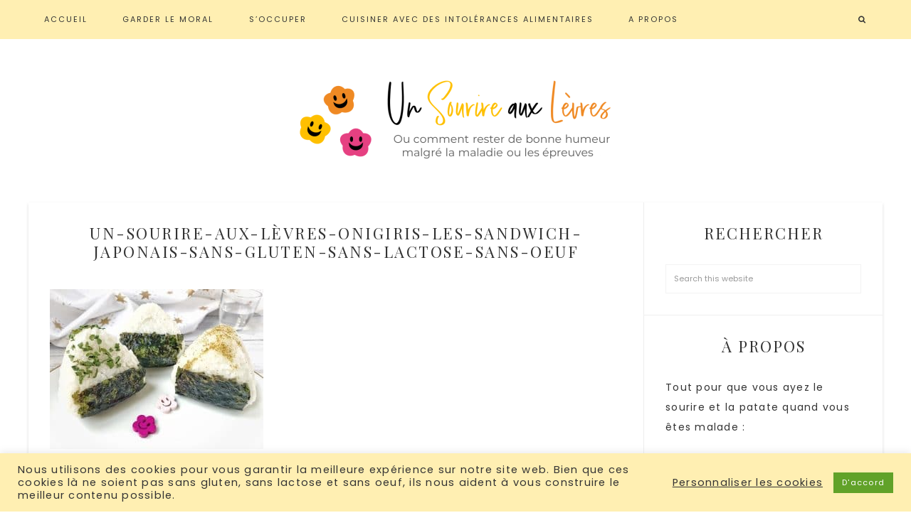

--- FILE ---
content_type: text/html; charset=UTF-8
request_url: https://unsourireauxlevres.com/un-sourire-aux-levres-onigiris-les-sandwich-japonais-sans-gluten-sans-lactose-sans-oeuf/
body_size: 16691
content:
<!DOCTYPE html>
<html lang="fr-FR">
<head >
<meta charset="UTF-8" />
<meta name="viewport" content="width=device-width, initial-scale=1" />
<title>Un-Sourire-aux-Lèvres-Onigiris-les-sandwich-japonais-sans-gluten-sans-lactose-sans-oeuf</title>
<meta name='robots' content='max-image-preview:large' />

			<style type="text/css">
				.slide-excerpt { width: 50%; }
				.slide-excerpt { bottom: 0; }
				.slide-excerpt { right: 0; }
				.flexslider { max-width: 920px; max-height: 400px; }
				.slide-image { max-height: 400px; }
			</style>
			<style type="text/css">
				@media only screen
				and (min-device-width : 320px)
				and (max-device-width : 480px) {
					.slide-excerpt { display: none !important; }
				}
			</style> <link rel='dns-prefetch' href='//secure.gravatar.com' />
<link rel='dns-prefetch' href='//stats.wp.com' />
<link rel='dns-prefetch' href='//netdna.bootstrapcdn.com' />
<link rel='dns-prefetch' href='//fonts.googleapis.com' />
<link rel='dns-prefetch' href='//code.ionicframework.com' />
<link rel='dns-prefetch' href='//v0.wordpress.com' />
<link rel="alternate" type="application/rss+xml" title="Un Sourire aux Lèvres &raquo; Flux" href="https://unsourireauxlevres.com/feed/" />
<link rel="alternate" type="application/rss+xml" title="Un Sourire aux Lèvres &raquo; Flux des commentaires" href="https://unsourireauxlevres.com/comments/feed/" />
<link rel="alternate" type="application/rss+xml" title="Un Sourire aux Lèvres &raquo; Un-Sourire-aux-Lèvres-Onigiris-les-sandwich-japonais-sans-gluten-sans-lactose-sans-oeuf Flux des commentaires" href="https://unsourireauxlevres.com/feed/?attachment_id=1714" />
<link rel="canonical" href="https://unsourireauxlevres.com/un-sourire-aux-levres-onigiris-les-sandwich-japonais-sans-gluten-sans-lactose-sans-oeuf/" />
		<!-- This site uses the Google Analytics by MonsterInsights plugin v8.19 - Using Analytics tracking - https://www.monsterinsights.com/ -->
		<!-- Remarque : MonsterInsights n’est actuellement pas configuré sur ce site. Le propriétaire doit authentifier son compte Google Analytics dans les réglages de MonsterInsights.  -->
					<!-- No tracking code set -->
				<!-- / Google Analytics by MonsterInsights -->
		<script type="text/javascript">
window._wpemojiSettings = {"baseUrl":"https:\/\/s.w.org\/images\/core\/emoji\/14.0.0\/72x72\/","ext":".png","svgUrl":"https:\/\/s.w.org\/images\/core\/emoji\/14.0.0\/svg\/","svgExt":".svg","source":{"concatemoji":"https:\/\/unsourireauxlevres.com\/wp-includes\/js\/wp-emoji-release.min.js?ver=6.3.7"}};
/*! This file is auto-generated */
!function(i,n){var o,s,e;function c(e){try{var t={supportTests:e,timestamp:(new Date).valueOf()};sessionStorage.setItem(o,JSON.stringify(t))}catch(e){}}function p(e,t,n){e.clearRect(0,0,e.canvas.width,e.canvas.height),e.fillText(t,0,0);var t=new Uint32Array(e.getImageData(0,0,e.canvas.width,e.canvas.height).data),r=(e.clearRect(0,0,e.canvas.width,e.canvas.height),e.fillText(n,0,0),new Uint32Array(e.getImageData(0,0,e.canvas.width,e.canvas.height).data));return t.every(function(e,t){return e===r[t]})}function u(e,t,n){switch(t){case"flag":return n(e,"\ud83c\udff3\ufe0f\u200d\u26a7\ufe0f","\ud83c\udff3\ufe0f\u200b\u26a7\ufe0f")?!1:!n(e,"\ud83c\uddfa\ud83c\uddf3","\ud83c\uddfa\u200b\ud83c\uddf3")&&!n(e,"\ud83c\udff4\udb40\udc67\udb40\udc62\udb40\udc65\udb40\udc6e\udb40\udc67\udb40\udc7f","\ud83c\udff4\u200b\udb40\udc67\u200b\udb40\udc62\u200b\udb40\udc65\u200b\udb40\udc6e\u200b\udb40\udc67\u200b\udb40\udc7f");case"emoji":return!n(e,"\ud83e\udef1\ud83c\udffb\u200d\ud83e\udef2\ud83c\udfff","\ud83e\udef1\ud83c\udffb\u200b\ud83e\udef2\ud83c\udfff")}return!1}function f(e,t,n){var r="undefined"!=typeof WorkerGlobalScope&&self instanceof WorkerGlobalScope?new OffscreenCanvas(300,150):i.createElement("canvas"),a=r.getContext("2d",{willReadFrequently:!0}),o=(a.textBaseline="top",a.font="600 32px Arial",{});return e.forEach(function(e){o[e]=t(a,e,n)}),o}function t(e){var t=i.createElement("script");t.src=e,t.defer=!0,i.head.appendChild(t)}"undefined"!=typeof Promise&&(o="wpEmojiSettingsSupports",s=["flag","emoji"],n.supports={everything:!0,everythingExceptFlag:!0},e=new Promise(function(e){i.addEventListener("DOMContentLoaded",e,{once:!0})}),new Promise(function(t){var n=function(){try{var e=JSON.parse(sessionStorage.getItem(o));if("object"==typeof e&&"number"==typeof e.timestamp&&(new Date).valueOf()<e.timestamp+604800&&"object"==typeof e.supportTests)return e.supportTests}catch(e){}return null}();if(!n){if("undefined"!=typeof Worker&&"undefined"!=typeof OffscreenCanvas&&"undefined"!=typeof URL&&URL.createObjectURL&&"undefined"!=typeof Blob)try{var e="postMessage("+f.toString()+"("+[JSON.stringify(s),u.toString(),p.toString()].join(",")+"));",r=new Blob([e],{type:"text/javascript"}),a=new Worker(URL.createObjectURL(r),{name:"wpTestEmojiSupports"});return void(a.onmessage=function(e){c(n=e.data),a.terminate(),t(n)})}catch(e){}c(n=f(s,u,p))}t(n)}).then(function(e){for(var t in e)n.supports[t]=e[t],n.supports.everything=n.supports.everything&&n.supports[t],"flag"!==t&&(n.supports.everythingExceptFlag=n.supports.everythingExceptFlag&&n.supports[t]);n.supports.everythingExceptFlag=n.supports.everythingExceptFlag&&!n.supports.flag,n.DOMReady=!1,n.readyCallback=function(){n.DOMReady=!0}}).then(function(){return e}).then(function(){var e;n.supports.everything||(n.readyCallback(),(e=n.source||{}).concatemoji?t(e.concatemoji):e.wpemoji&&e.twemoji&&(t(e.twemoji),t(e.wpemoji)))}))}((window,document),window._wpemojiSettings);
</script>
<style type="text/css">
img.wp-smiley,
img.emoji {
	display: inline !important;
	border: none !important;
	box-shadow: none !important;
	height: 1em !important;
	width: 1em !important;
	margin: 0 0.07em !important;
	vertical-align: -0.1em !important;
	background: none !important;
	padding: 0 !important;
}
</style>
	<link rel='stylesheet' id='sbi_styles-css' href='https://unsourireauxlevres.com/wp-content/plugins/instagram-feed/css/sbi-styles.min.css?ver=6.2.1' type='text/css' media='all' />
<link rel='stylesheet' id='genesis-simple-share-plugin-css-css' href='https://unsourireauxlevres.com/wp-content/plugins/genesis-simple-share/assets/css/share.min.css?ver=0.1.0' type='text/css' media='all' />
<link rel='stylesheet' id='genesis-simple-share-genericons-css-css' href='https://unsourireauxlevres.com/wp-content/plugins/genesis-simple-share/assets/css/genericons.min.css?ver=0.1.0' type='text/css' media='all' />
<link rel='stylesheet' id='hello-darling-theme-css' href='https://unsourireauxlevres.com/wp-content/themes/hello_darling_2_0_5/style.css?ver=2.0.5' type='text/css' media='all' />
<style id='hello-darling-theme-inline-css' type='text/css'>


.nav-primary,
.site-footer {
background-color: #ffefb2;
}

.nav-primary .genesis-nav-menu.responsive-menu {
background: #ffefb2;
}

@media only screen and (max-width: 960px) {
.responsive-menu-icon {
color: #ffefb2;
}
}



</style>
<link rel='stylesheet' id='wp-block-library-css' href='https://unsourireauxlevres.com/wp-includes/css/dist/block-library/style.min.css?ver=6.3.7' type='text/css' media='all' />
<style id='wp-block-library-inline-css' type='text/css'>
.has-text-align-justify{text-align:justify;}
</style>
<link rel='stylesheet' id='jetpack-videopress-video-block-view-css' href='https://unsourireauxlevres.com/wp-content/plugins/jetpack/jetpack_vendor/automattic/jetpack-videopress/build/block-editor/blocks/video/view.css?minify=false&#038;ver=34ae973733627b74a14e' type='text/css' media='all' />
<link rel='stylesheet' id='mediaelement-css' href='https://unsourireauxlevres.com/wp-includes/js/mediaelement/mediaelementplayer-legacy.min.css?ver=4.2.17' type='text/css' media='all' />
<link rel='stylesheet' id='wp-mediaelement-css' href='https://unsourireauxlevres.com/wp-includes/js/mediaelement/wp-mediaelement.min.css?ver=6.3.7' type='text/css' media='all' />
<style id='classic-theme-styles-inline-css' type='text/css'>
/*! This file is auto-generated */
.wp-block-button__link{color:#fff;background-color:#32373c;border-radius:9999px;box-shadow:none;text-decoration:none;padding:calc(.667em + 2px) calc(1.333em + 2px);font-size:1.125em}.wp-block-file__button{background:#32373c;color:#fff;text-decoration:none}
</style>
<style id='global-styles-inline-css' type='text/css'>
body{--wp--preset--color--black: #000000;--wp--preset--color--cyan-bluish-gray: #abb8c3;--wp--preset--color--white: #ffffff;--wp--preset--color--pale-pink: #f78da7;--wp--preset--color--vivid-red: #cf2e2e;--wp--preset--color--luminous-vivid-orange: #ff6900;--wp--preset--color--luminous-vivid-amber: #fcb900;--wp--preset--color--light-green-cyan: #7bdcb5;--wp--preset--color--vivid-green-cyan: #00d084;--wp--preset--color--pale-cyan-blue: #8ed1fc;--wp--preset--color--vivid-cyan-blue: #0693e3;--wp--preset--color--vivid-purple: #9b51e0;--wp--preset--gradient--vivid-cyan-blue-to-vivid-purple: linear-gradient(135deg,rgba(6,147,227,1) 0%,rgb(155,81,224) 100%);--wp--preset--gradient--light-green-cyan-to-vivid-green-cyan: linear-gradient(135deg,rgb(122,220,180) 0%,rgb(0,208,130) 100%);--wp--preset--gradient--luminous-vivid-amber-to-luminous-vivid-orange: linear-gradient(135deg,rgba(252,185,0,1) 0%,rgba(255,105,0,1) 100%);--wp--preset--gradient--luminous-vivid-orange-to-vivid-red: linear-gradient(135deg,rgba(255,105,0,1) 0%,rgb(207,46,46) 100%);--wp--preset--gradient--very-light-gray-to-cyan-bluish-gray: linear-gradient(135deg,rgb(238,238,238) 0%,rgb(169,184,195) 100%);--wp--preset--gradient--cool-to-warm-spectrum: linear-gradient(135deg,rgb(74,234,220) 0%,rgb(151,120,209) 20%,rgb(207,42,186) 40%,rgb(238,44,130) 60%,rgb(251,105,98) 80%,rgb(254,248,76) 100%);--wp--preset--gradient--blush-light-purple: linear-gradient(135deg,rgb(255,206,236) 0%,rgb(152,150,240) 100%);--wp--preset--gradient--blush-bordeaux: linear-gradient(135deg,rgb(254,205,165) 0%,rgb(254,45,45) 50%,rgb(107,0,62) 100%);--wp--preset--gradient--luminous-dusk: linear-gradient(135deg,rgb(255,203,112) 0%,rgb(199,81,192) 50%,rgb(65,88,208) 100%);--wp--preset--gradient--pale-ocean: linear-gradient(135deg,rgb(255,245,203) 0%,rgb(182,227,212) 50%,rgb(51,167,181) 100%);--wp--preset--gradient--electric-grass: linear-gradient(135deg,rgb(202,248,128) 0%,rgb(113,206,126) 100%);--wp--preset--gradient--midnight: linear-gradient(135deg,rgb(2,3,129) 0%,rgb(40,116,252) 100%);--wp--preset--font-size--small: 13px;--wp--preset--font-size--medium: 20px;--wp--preset--font-size--large: 36px;--wp--preset--font-size--x-large: 42px;--wp--preset--spacing--20: 0.44rem;--wp--preset--spacing--30: 0.67rem;--wp--preset--spacing--40: 1rem;--wp--preset--spacing--50: 1.5rem;--wp--preset--spacing--60: 2.25rem;--wp--preset--spacing--70: 3.38rem;--wp--preset--spacing--80: 5.06rem;--wp--preset--shadow--natural: 6px 6px 9px rgba(0, 0, 0, 0.2);--wp--preset--shadow--deep: 12px 12px 50px rgba(0, 0, 0, 0.4);--wp--preset--shadow--sharp: 6px 6px 0px rgba(0, 0, 0, 0.2);--wp--preset--shadow--outlined: 6px 6px 0px -3px rgba(255, 255, 255, 1), 6px 6px rgba(0, 0, 0, 1);--wp--preset--shadow--crisp: 6px 6px 0px rgba(0, 0, 0, 1);}:where(.is-layout-flex){gap: 0.5em;}:where(.is-layout-grid){gap: 0.5em;}body .is-layout-flow > .alignleft{float: left;margin-inline-start: 0;margin-inline-end: 2em;}body .is-layout-flow > .alignright{float: right;margin-inline-start: 2em;margin-inline-end: 0;}body .is-layout-flow > .aligncenter{margin-left: auto !important;margin-right: auto !important;}body .is-layout-constrained > .alignleft{float: left;margin-inline-start: 0;margin-inline-end: 2em;}body .is-layout-constrained > .alignright{float: right;margin-inline-start: 2em;margin-inline-end: 0;}body .is-layout-constrained > .aligncenter{margin-left: auto !important;margin-right: auto !important;}body .is-layout-constrained > :where(:not(.alignleft):not(.alignright):not(.alignfull)){max-width: var(--wp--style--global--content-size);margin-left: auto !important;margin-right: auto !important;}body .is-layout-constrained > .alignwide{max-width: var(--wp--style--global--wide-size);}body .is-layout-flex{display: flex;}body .is-layout-flex{flex-wrap: wrap;align-items: center;}body .is-layout-flex > *{margin: 0;}body .is-layout-grid{display: grid;}body .is-layout-grid > *{margin: 0;}:where(.wp-block-columns.is-layout-flex){gap: 2em;}:where(.wp-block-columns.is-layout-grid){gap: 2em;}:where(.wp-block-post-template.is-layout-flex){gap: 1.25em;}:where(.wp-block-post-template.is-layout-grid){gap: 1.25em;}.has-black-color{color: var(--wp--preset--color--black) !important;}.has-cyan-bluish-gray-color{color: var(--wp--preset--color--cyan-bluish-gray) !important;}.has-white-color{color: var(--wp--preset--color--white) !important;}.has-pale-pink-color{color: var(--wp--preset--color--pale-pink) !important;}.has-vivid-red-color{color: var(--wp--preset--color--vivid-red) !important;}.has-luminous-vivid-orange-color{color: var(--wp--preset--color--luminous-vivid-orange) !important;}.has-luminous-vivid-amber-color{color: var(--wp--preset--color--luminous-vivid-amber) !important;}.has-light-green-cyan-color{color: var(--wp--preset--color--light-green-cyan) !important;}.has-vivid-green-cyan-color{color: var(--wp--preset--color--vivid-green-cyan) !important;}.has-pale-cyan-blue-color{color: var(--wp--preset--color--pale-cyan-blue) !important;}.has-vivid-cyan-blue-color{color: var(--wp--preset--color--vivid-cyan-blue) !important;}.has-vivid-purple-color{color: var(--wp--preset--color--vivid-purple) !important;}.has-black-background-color{background-color: var(--wp--preset--color--black) !important;}.has-cyan-bluish-gray-background-color{background-color: var(--wp--preset--color--cyan-bluish-gray) !important;}.has-white-background-color{background-color: var(--wp--preset--color--white) !important;}.has-pale-pink-background-color{background-color: var(--wp--preset--color--pale-pink) !important;}.has-vivid-red-background-color{background-color: var(--wp--preset--color--vivid-red) !important;}.has-luminous-vivid-orange-background-color{background-color: var(--wp--preset--color--luminous-vivid-orange) !important;}.has-luminous-vivid-amber-background-color{background-color: var(--wp--preset--color--luminous-vivid-amber) !important;}.has-light-green-cyan-background-color{background-color: var(--wp--preset--color--light-green-cyan) !important;}.has-vivid-green-cyan-background-color{background-color: var(--wp--preset--color--vivid-green-cyan) !important;}.has-pale-cyan-blue-background-color{background-color: var(--wp--preset--color--pale-cyan-blue) !important;}.has-vivid-cyan-blue-background-color{background-color: var(--wp--preset--color--vivid-cyan-blue) !important;}.has-vivid-purple-background-color{background-color: var(--wp--preset--color--vivid-purple) !important;}.has-black-border-color{border-color: var(--wp--preset--color--black) !important;}.has-cyan-bluish-gray-border-color{border-color: var(--wp--preset--color--cyan-bluish-gray) !important;}.has-white-border-color{border-color: var(--wp--preset--color--white) !important;}.has-pale-pink-border-color{border-color: var(--wp--preset--color--pale-pink) !important;}.has-vivid-red-border-color{border-color: var(--wp--preset--color--vivid-red) !important;}.has-luminous-vivid-orange-border-color{border-color: var(--wp--preset--color--luminous-vivid-orange) !important;}.has-luminous-vivid-amber-border-color{border-color: var(--wp--preset--color--luminous-vivid-amber) !important;}.has-light-green-cyan-border-color{border-color: var(--wp--preset--color--light-green-cyan) !important;}.has-vivid-green-cyan-border-color{border-color: var(--wp--preset--color--vivid-green-cyan) !important;}.has-pale-cyan-blue-border-color{border-color: var(--wp--preset--color--pale-cyan-blue) !important;}.has-vivid-cyan-blue-border-color{border-color: var(--wp--preset--color--vivid-cyan-blue) !important;}.has-vivid-purple-border-color{border-color: var(--wp--preset--color--vivid-purple) !important;}.has-vivid-cyan-blue-to-vivid-purple-gradient-background{background: var(--wp--preset--gradient--vivid-cyan-blue-to-vivid-purple) !important;}.has-light-green-cyan-to-vivid-green-cyan-gradient-background{background: var(--wp--preset--gradient--light-green-cyan-to-vivid-green-cyan) !important;}.has-luminous-vivid-amber-to-luminous-vivid-orange-gradient-background{background: var(--wp--preset--gradient--luminous-vivid-amber-to-luminous-vivid-orange) !important;}.has-luminous-vivid-orange-to-vivid-red-gradient-background{background: var(--wp--preset--gradient--luminous-vivid-orange-to-vivid-red) !important;}.has-very-light-gray-to-cyan-bluish-gray-gradient-background{background: var(--wp--preset--gradient--very-light-gray-to-cyan-bluish-gray) !important;}.has-cool-to-warm-spectrum-gradient-background{background: var(--wp--preset--gradient--cool-to-warm-spectrum) !important;}.has-blush-light-purple-gradient-background{background: var(--wp--preset--gradient--blush-light-purple) !important;}.has-blush-bordeaux-gradient-background{background: var(--wp--preset--gradient--blush-bordeaux) !important;}.has-luminous-dusk-gradient-background{background: var(--wp--preset--gradient--luminous-dusk) !important;}.has-pale-ocean-gradient-background{background: var(--wp--preset--gradient--pale-ocean) !important;}.has-electric-grass-gradient-background{background: var(--wp--preset--gradient--electric-grass) !important;}.has-midnight-gradient-background{background: var(--wp--preset--gradient--midnight) !important;}.has-small-font-size{font-size: var(--wp--preset--font-size--small) !important;}.has-medium-font-size{font-size: var(--wp--preset--font-size--medium) !important;}.has-large-font-size{font-size: var(--wp--preset--font-size--large) !important;}.has-x-large-font-size{font-size: var(--wp--preset--font-size--x-large) !important;}
.wp-block-navigation a:where(:not(.wp-element-button)){color: inherit;}
:where(.wp-block-post-template.is-layout-flex){gap: 1.25em;}:where(.wp-block-post-template.is-layout-grid){gap: 1.25em;}
:where(.wp-block-columns.is-layout-flex){gap: 2em;}:where(.wp-block-columns.is-layout-grid){gap: 2em;}
.wp-block-pullquote{font-size: 1.5em;line-height: 1.6;}
</style>
<link rel='stylesheet' id='cookie-law-info-css' href='https://unsourireauxlevres.com/wp-content/plugins/cookie-law-info/legacy/public/css/cookie-law-info-public.css?ver=3.1.4' type='text/css' media='all' />
<link rel='stylesheet' id='cookie-law-info-gdpr-css' href='https://unsourireauxlevres.com/wp-content/plugins/cookie-law-info/legacy/public/css/cookie-law-info-gdpr.css?ver=3.1.4' type='text/css' media='all' />
<link rel='stylesheet' id='jpibfi-style-css' href='https://unsourireauxlevres.com/wp-content/plugins/jquery-pin-it-button-for-images/css/client.css?ver=3.0.6' type='text/css' media='all' />
<link rel='stylesheet' id='testimonial-rotator-style-css' href='https://unsourireauxlevres.com/wp-content/plugins/testimonial-rotator/testimonial-rotator-style.css?ver=6.3.7' type='text/css' media='all' />
<link rel='stylesheet' id='font-awesome-css' href='//netdna.bootstrapcdn.com/font-awesome/latest/css/font-awesome.min.css?ver=6.3.7' type='text/css' media='all' />
<link rel='stylesheet' id='dashicons-css' href='https://unsourireauxlevres.com/wp-includes/css/dashicons.min.css?ver=6.3.7' type='text/css' media='all' />
<link rel='stylesheet' id='hyd-google-fonts-css' href='//fonts.googleapis.com/css?family=Montserrat%3A400%2C700%7CPlayfair+Display%7CPoppins&#038;ver=6.3.7' type='text/css' media='all' />
<link rel='stylesheet' id='ionicons-css' href='//code.ionicframework.com/ionicons/2.0.1/css/ionicons.min.css?ver=6.3.7' type='text/css' media='all' />
<link rel='stylesheet' id='simple-social-icons-font-css' href='https://unsourireauxlevres.com/wp-content/plugins/simple-social-icons/css/style.css?ver=3.0.2' type='text/css' media='all' />
<link rel='stylesheet' id='jetpack_css-css' href='https://unsourireauxlevres.com/wp-content/plugins/jetpack/css/jetpack.css?ver=12.5.1' type='text/css' media='all' />
<link rel='stylesheet' id='slider_styles-css' href='https://unsourireauxlevres.com/wp-content/plugins/genesis-responsive-slider/assets/style.css?ver=1.0.1' type='text/css' media='all' />
<script type='text/javascript' src='https://unsourireauxlevres.com/wp-includes/js/jquery/jquery.min.js?ver=3.7.0' id='jquery-core-js'></script>
<script type='text/javascript' src='https://unsourireauxlevres.com/wp-includes/js/jquery/jquery-migrate.min.js?ver=3.4.1' id='jquery-migrate-js'></script>
<script type='text/javascript' src='https://unsourireauxlevres.com/wp-content/plugins/genesis-simple-share/assets/js/sharrre/jquery.sharrre.min.js?ver=0.1.0' id='genesis-simple-share-plugin-js-js'></script>
<script type='text/javascript' src='https://unsourireauxlevres.com/wp-content/plugins/genesis-simple-share/assets/js/waypoints.min.js?ver=0.1.0' id='genesis-simple-share-waypoint-js-js'></script>
<script type='text/javascript' id='cookie-law-info-js-extra'>
/* <![CDATA[ */
var Cli_Data = {"nn_cookie_ids":[],"cookielist":[],"non_necessary_cookies":[],"ccpaEnabled":"","ccpaRegionBased":"","ccpaBarEnabled":"","strictlyEnabled":["necessary","obligatoire"],"ccpaType":"gdpr","js_blocking":"1","custom_integration":"","triggerDomRefresh":"","secure_cookies":""};
var cli_cookiebar_settings = {"animate_speed_hide":"500","animate_speed_show":"500","background":"#ffefb2","border":"#b1a6a6c2","border_on":"","button_1_button_colour":"#61a229","button_1_button_hover":"#4e8221","button_1_link_colour":"#fff","button_1_as_button":"1","button_1_new_win":"","button_2_button_colour":"#333","button_2_button_hover":"#292929","button_2_link_colour":"#444","button_2_as_button":"","button_2_hidebar":"","button_3_button_colour":"#3566bb","button_3_button_hover":"#2a5296","button_3_link_colour":"#fff","button_3_as_button":"1","button_3_new_win":"","button_4_button_colour":"#000","button_4_button_hover":"#000000","button_4_link_colour":"#333333","button_4_as_button":"","button_7_button_colour":"#61a229","button_7_button_hover":"#4e8221","button_7_link_colour":"#fff","button_7_as_button":"1","button_7_new_win":"","font_family":"inherit","header_fix":"","notify_animate_hide":"1","notify_animate_show":"","notify_div_id":"#cookie-law-info-bar","notify_position_horizontal":"right","notify_position_vertical":"bottom","scroll_close":"","scroll_close_reload":"","accept_close_reload":"","reject_close_reload":"","showagain_tab":"","showagain_background":"#fff","showagain_border":"#000","showagain_div_id":"#cookie-law-info-again","showagain_x_position":"100px","text":"#333333","show_once_yn":"","show_once":"10000","logging_on":"","as_popup":"","popup_overlay":"1","bar_heading_text":"","cookie_bar_as":"banner","popup_showagain_position":"bottom-right","widget_position":"left"};
var log_object = {"ajax_url":"https:\/\/unsourireauxlevres.com\/wp-admin\/admin-ajax.php"};
/* ]]> */
</script>
<script type='text/javascript' src='https://unsourireauxlevres.com/wp-content/plugins/cookie-law-info/legacy/public/js/cookie-law-info-public.js?ver=3.1.4' id='cookie-law-info-js'></script>
<script type='text/javascript' src='https://unsourireauxlevres.com/wp-content/plugins/testimonial-rotator/js/jquery.cycletwo.js?ver=6.3.7' id='cycletwo-js'></script>
<script type='text/javascript' src='https://unsourireauxlevres.com/wp-content/plugins/testimonial-rotator/js/jquery.cycletwo.addons.js?ver=6.3.7' id='cycletwo-addons-js'></script>
<link rel="https://api.w.org/" href="https://unsourireauxlevres.com/wp-json/" /><link rel="alternate" type="application/json" href="https://unsourireauxlevres.com/wp-json/wp/v2/media/1714" /><link rel="EditURI" type="application/rsd+xml" title="RSD" href="https://unsourireauxlevres.com/xmlrpc.php?rsd" />
<link rel="alternate" type="application/json+oembed" href="https://unsourireauxlevres.com/wp-json/oembed/1.0/embed?url=https%3A%2F%2Funsourireauxlevres.com%2Fun-sourire-aux-levres-onigiris-les-sandwich-japonais-sans-gluten-sans-lactose-sans-oeuf%2F" />
<link rel="alternate" type="text/xml+oembed" href="https://unsourireauxlevres.com/wp-json/oembed/1.0/embed?url=https%3A%2F%2Funsourireauxlevres.com%2Fun-sourire-aux-levres-onigiris-les-sandwich-japonais-sans-gluten-sans-lactose-sans-oeuf%2F&#038;format=xml" />
<style type="text/css">
	a.pinit-button.custom span {
		}

	.pinit-hover {
		opacity: 0.8 !important;
		filter: alpha(opacity=80) !important;
	}
	a.pinit-button {
	border-bottom: 0 !important;
	box-shadow: none !important;
	margin-bottom: 0 !important;
}
a.pinit-button::after {
    display: none;
}</style>
		<script type="text/javascript">
(function(url){
	if(/(?:Chrome\/26\.0\.1410\.63 Safari\/537\.31|WordfenceTestMonBot)/.test(navigator.userAgent)){ return; }
	var addEvent = function(evt, handler) {
		if (window.addEventListener) {
			document.addEventListener(evt, handler, false);
		} else if (window.attachEvent) {
			document.attachEvent('on' + evt, handler);
		}
	};
	var removeEvent = function(evt, handler) {
		if (window.removeEventListener) {
			document.removeEventListener(evt, handler, false);
		} else if (window.detachEvent) {
			document.detachEvent('on' + evt, handler);
		}
	};
	var evts = 'contextmenu dblclick drag dragend dragenter dragleave dragover dragstart drop keydown keypress keyup mousedown mousemove mouseout mouseover mouseup mousewheel scroll'.split(' ');
	var logHuman = function() {
		if (window.wfLogHumanRan) { return; }
		window.wfLogHumanRan = true;
		var wfscr = document.createElement('script');
		wfscr.type = 'text/javascript';
		wfscr.async = true;
		wfscr.src = url + '&r=' + Math.random();
		(document.getElementsByTagName('head')[0]||document.getElementsByTagName('body')[0]).appendChild(wfscr);
		for (var i = 0; i < evts.length; i++) {
			removeEvent(evts[i], logHuman);
		}
	};
	for (var i = 0; i < evts.length; i++) {
		addEvent(evts[i], logHuman);
	}
})('//unsourireauxlevres.com/?wordfence_lh=1&hid=A583FF250A85F1B2AA9A0C2334565F3F');
</script>	<style>img#wpstats{display:none}</style>
		<link rel="pingback" href="https://unsourireauxlevres.com/xmlrpc.php" />
<style type="text/css">.site-title a { background: url(https://unsourireauxlevres.com/wp-content/uploads/2019/04/cropped-Un-Sourire-aux-Lèvres-Logo-Montserrat-extralarge-1.png) no-repeat !important; }</style>

<!-- Jetpack Open Graph Tags -->
<meta property="og:type" content="article" />
<meta property="og:title" content="Un-Sourire-aux-Lèvres-Onigiris-les-sandwich-japonais-sans-gluten-sans-lactose-sans-oeuf" />
<meta property="og:url" content="https://unsourireauxlevres.com/un-sourire-aux-levres-onigiris-les-sandwich-japonais-sans-gluten-sans-lactose-sans-oeuf/" />
<meta property="og:description" content="Voir l&rsquo;article pour en savoir plus." />
<meta property="article:published_time" content="2019-06-13T18:02:54+00:00" />
<meta property="article:modified_time" content="2019-06-13T18:24:59+00:00" />
<meta property="og:site_name" content="Un Sourire aux Lèvres" />
<meta property="og:image" content="https://unsourireauxlevres.com/wp-content/uploads/2019/06/Un-Sourire-aux-Lèvres-Onigiris-les-sandwich-japonais-sans-gluten-sans-lactose-sans-oeuf.jpeg" />
<meta property="og:image:alt" content="Les onigiris, la version japonaise du sandwich, certifié sans gluten, sans lactose et sans oeuf ! Parfait pour les intolérances alimentaires / Un Sourire aux Lèvres" />
<meta property="og:locale" content="fr_FR" />
<meta name="twitter:text:title" content="Un-Sourire-aux-Lèvres-Onigiris-les-sandwich-japonais-sans-gluten-sans-lactose-sans-oeuf" />
<meta name="twitter:image" content="https://unsourireauxlevres.com/wp-content/uploads/2019/06/Un-Sourire-aux-Lèvres-Onigiris-les-sandwich-japonais-sans-gluten-sans-lactose-sans-oeuf.jpeg?w=640" />
<meta name="twitter:image:alt" content="Les onigiris, la version japonaise du sandwich, certifié sans gluten, sans lactose et sans oeuf ! Parfait pour les intolérances alimentaires / Un Sourire aux Lèvres" />
<meta name="twitter:card" content="summary_large_image" />
<meta name="twitter:description" content="Voir l&rsquo;article pour en savoir plus." />

<!-- End Jetpack Open Graph Tags -->
<link rel="icon" href="https://unsourireauxlevres.com/wp-content/uploads/2018/11/Un-Sourire-aux-Lèvres-Logo-150x150.png" sizes="32x32" />
<link rel="icon" href="https://unsourireauxlevres.com/wp-content/uploads/2018/11/Un-Sourire-aux-Lèvres-Logo-400x400.png" sizes="192x192" />
<link rel="apple-touch-icon" href="https://unsourireauxlevres.com/wp-content/uploads/2018/11/Un-Sourire-aux-Lèvres-Logo-400x400.png" />
<meta name="msapplication-TileImage" content="https://unsourireauxlevres.com/wp-content/uploads/2018/11/Un-Sourire-aux-Lèvres-Logo-400x400.png" />
</head>
<body class="attachment attachment-template-default single single-attachment postid-1714 attachmentid-1714 attachment-jpeg custom-header header-image header-full-width content-sidebar genesis-breadcrumbs-hidden genesis-footer-widgets-hidden" itemscope itemtype="https://schema.org/WebPage"><a href="#0" class="to-top" title="Back To Top">Top</a><nav class="nav-primary" aria-label="Main" itemscope itemtype="https://schema.org/SiteNavigationElement"><div class="wrap"><ul id="menu-menu-superieur" class="menu genesis-nav-menu menu-primary"><li id="menu-item-29" class="menu-item menu-item-type-custom menu-item-object-custom menu-item-home menu-item-29"><a href="https://unsourireauxlevres.com/" itemprop="url"><span itemprop="name">Accueil</span></a></li>
<li id="menu-item-629" class="menu-item menu-item-type-taxonomy menu-item-object-category menu-item-has-children menu-item-629"><a href="https://unsourireauxlevres.com/category/avoir-le-moral/" itemprop="url"><span itemprop="name">Garder le moral</span></a>
<ul class="sub-menu">
	<li id="menu-item-630" class="menu-item menu-item-type-post_type menu-item-object-post menu-item-630"><a href="https://unsourireauxlevres.com/5-manieres-de-gerer-la-douleur-sans-medicament/" itemprop="url"><span itemprop="name">5 manières de gérer la douleur sans médicament</span></a></li>
	<li id="menu-item-775" class="menu-item menu-item-type-post_type menu-item-object-post menu-item-775"><a href="https://unsourireauxlevres.com/garder-le-moral-quand-on-est-malade-grace-au-stoicien-epictete/" itemprop="url"><span itemprop="name">Garder le moral quand on est malade grâce au stoïcien Epictète</span></a></li>
	<li id="menu-item-1117" class="menu-item menu-item-type-post_type menu-item-object-post menu-item-1117"><a href="https://unsourireauxlevres.com/comment-reduire-et-dedramatiser-les-yoyos-de-la-convalescence/" itemprop="url"><span itemprop="name">Comment réduire et dédramatiser les yoyos de la convalescence</span></a></li>
	<li id="menu-item-1485" class="menu-item menu-item-type-post_type menu-item-object-post menu-item-1485"><a href="https://unsourireauxlevres.com/changer-son-regard-sur-le-temps-de-convalescence-pour-garder-le-moral-quand-on-est-malade/" itemprop="url"><span itemprop="name">Changer son regard sur le temps de convalescence pour garder le moral quand on est malade</span></a></li>
	<li id="menu-item-1716" class="menu-item menu-item-type-post_type menu-item-object-post menu-item-1716"><a href="https://unsourireauxlevres.com/limportance-de-lauto-bienveillance-quand-on-est-malade/" itemprop="url"><span itemprop="name">L’importance de l’auto-bienveillance quand on est malade</span></a></li>
	<li id="menu-item-1717" class="menu-item menu-item-type-post_type menu-item-object-post menu-item-1717"><a href="https://unsourireauxlevres.com/comment-ne-pas-se-decourager-lors-dune-longue-maladie/" itemprop="url"><span itemprop="name">Comment ne pas se décourager lors d’une longue maladie</span></a></li>
</ul>
</li>
<li id="menu-item-627" class="menu-item menu-item-type-taxonomy menu-item-object-category menu-item-has-children menu-item-627"><a href="https://unsourireauxlevres.com/category/s-occuper/" itemprop="url"><span itemprop="name">S&rsquo;occuper</span></a>
<ul class="sub-menu">
	<li id="menu-item-631" class="menu-item menu-item-type-post_type menu-item-object-post menu-item-631"><a href="https://unsourireauxlevres.com/4-sources-dinformations-rigolotes-pour-les-jours-ou-on-est-malade/" itemprop="url"><span itemprop="name">4 sources d’informations rigolotes, pour les jours où on est malade</span></a></li>
	<li id="menu-item-692" class="menu-item menu-item-type-post_type menu-item-object-post menu-item-692"><a href="https://unsourireauxlevres.com/5-series-feelgood-pour-les-jours-de-gros-rhume/" itemprop="url"><span itemprop="name">5 séries Feelgood pour les jours de gros rhume</span></a></li>
	<li id="menu-item-950" class="menu-item menu-item-type-post_type menu-item-object-post menu-item-950"><a href="https://unsourireauxlevres.com/comment-continuer-a-lire-quand-on-ne-peut-plus/" itemprop="url"><span itemprop="name">Comment continuer à lire quand on ne peut plus tenir un livre</span></a></li>
	<li id="menu-item-1390" class="menu-item menu-item-type-post_type menu-item-object-post menu-item-1390"><a href="https://unsourireauxlevres.com/et-si-vous-faisiez-pousser-des-plantes-pendant-votre-convalescence/" itemprop="url"><span itemprop="name">Et si vous faisiez pousser des plantes pendant votre convalescence ?</span></a></li>
	<li id="menu-item-1593" class="menu-item menu-item-type-post_type menu-item-object-post menu-item-1593"><a href="https://unsourireauxlevres.com/pourquoi-vous-devriez-profiter-de-votre-temps-de-convalescence-pour-refaire-votre-deco-interieure/" itemprop="url"><span itemprop="name">Pourquoi vous devriez profiter de votre temps de convalescence pour refaire votre déco intérieure ?</span></a></li>
	<li id="menu-item-1718" class="menu-item menu-item-type-post_type menu-item-object-post menu-item-1718"><a href="https://unsourireauxlevres.com/pate-polymere-autodurcissante-maison/" itemprop="url"><span itemprop="name">Pâte polymère autodurcissante maison</span></a></li>
	<li id="menu-item-1761" class="menu-item menu-item-type-post_type menu-item-object-post menu-item-1761"><a href="https://unsourireauxlevres.com/et-si-vous-tricotiez-pour-faire-passer-le-temps-quand-vous-etes-malade/" itemprop="url"><span itemprop="name">Et si vous tricotiez pour faire passer le temps quand vous êtes malade ?</span></a></li>
	<li id="menu-item-1759" class="menu-item menu-item-type-post_type menu-item-object-post menu-item-1759"><a href="https://unsourireauxlevres.com/des-boules-de-soleil-pour-egayer-votre-convalescence/" itemprop="url"><span itemprop="name">Des boules de soleil pour égayer votre convalescence</span></a></li>
</ul>
</li>
<li id="menu-item-628" class="menu-item menu-item-type-taxonomy menu-item-object-category menu-item-has-children menu-item-628"><a href="https://unsourireauxlevres.com/category/cuisiner-sain/" itemprop="url"><span itemprop="name">Cuisiner avec des intolérances alimentaires</span></a>
<ul class="sub-menu">
	<li id="menu-item-632" class="menu-item menu-item-type-post_type menu-item-object-post menu-item-632"><a href="https://unsourireauxlevres.com/les-merveilleux-cookies-d-emilie-sans-gluten-sans-oeuf-sans-lactose/" itemprop="url"><span itemprop="name">Cookies sans gluten, sans oeuf et sans lactose, mais forts en chocolat !</span></a></li>
	<li id="menu-item-693" class="menu-item menu-item-type-post_type menu-item-object-post menu-item-693"><a href="https://unsourireauxlevres.com/muffins-sans-gluten-sans-lactose-sans-oeuf/" itemprop="url"><span itemprop="name">Muffins sans gluten, sans lactose et sans œuf</span></a></li>
	<li id="menu-item-813" class="menu-item menu-item-type-post_type menu-item-object-post menu-item-813"><a href="https://unsourireauxlevres.com/verrines-dasperges-a-la-truite-special-saint-valentin-sans-gluten-sans-lactose-et-sans-oeuf/" itemprop="url"><span itemprop="name">Verrines d’asperges à la truite #spécial Saint Valentin sans gluten, sans lactose et sans oeuf</span></a></li>
	<li id="menu-item-951" class="menu-item menu-item-type-post_type menu-item-object-post menu-item-951"><a href="https://unsourireauxlevres.com/nems-banane-chocolat-special-saint-valentin-sans-gluten-sans-lactose-et-sans-oeuf/" itemprop="url"><span itemprop="name">Nems banane/chocolat, #spécial Saint Valentin sans gluten, sans lactose et sans œuf</span></a></li>
	<li id="menu-item-1116" class="menu-item menu-item-type-post_type menu-item-object-post menu-item-1116"><a href="https://unsourireauxlevres.com/creme-de-chou-fleur-sans-lactose-sans-gluten-et-sans-oeuf-vegan/" itemprop="url"><span itemprop="name">Crème de chou-fleur sans lactose, sans gluten et sans oeuf #vegan</span></a></li>
	<li id="menu-item-1321" class="menu-item menu-item-type-post_type menu-item-object-post menu-item-1321"><a href="https://unsourireauxlevres.com/poulet-cremeux-ultra-rapide-au-four-sans-gluten-sans-lactose-et-sans-oeuf/" itemprop="url"><span itemprop="name">Poulet crémeux ultra-rapide au four, sans gluten, sans lactose et sans œuf</span></a></li>
	<li id="menu-item-1510" class="menu-item menu-item-type-post_type menu-item-object-post menu-item-1510"><a href="https://unsourireauxlevres.com/gateau-de-paques-au-chocolat-sans-gluten-sans-lactose-et-sans-oeuf/" itemprop="url"><span itemprop="name">Gâteau de Pâques au chocolat, sans gluten, sans lactose et sans œuf</span></a></li>
	<li id="menu-item-1719" class="menu-item menu-item-type-post_type menu-item-object-post menu-item-1719"><a href="https://unsourireauxlevres.com/rouleau-de-printemps-sans-gluten-sans-lactose-et-sans-oeuf/" itemprop="url"><span itemprop="name">Rouleau de printemps, sans gluten, sans lactose et sans œuf</span></a></li>
	<li id="menu-item-1720" class="menu-item menu-item-type-post_type menu-item-object-post menu-item-1720"><a href="https://unsourireauxlevres.com/marbre-sans-gluten-sans-lactose-et-sans-oeuf/" itemprop="url"><span itemprop="name">Marbré sans gluten, sans lactose et sans œuf</span></a></li>
	<li id="menu-item-1762" class="menu-item menu-item-type-post_type menu-item-object-post menu-item-1762"><a href="https://unsourireauxlevres.com/la-mayonnaise-vegan-sans-moutarde-cest-possible/" itemprop="url"><span itemprop="name">Une mayonnaise vegan et sans moutarde, c’est possible ?</span></a></li>
	<li id="menu-item-1760" class="menu-item menu-item-type-post_type menu-item-object-post menu-item-1760"><a href="https://unsourireauxlevres.com/tarte-tatin-aux-tomates-confites/" itemprop="url"><span itemprop="name">Tarte tatin aux tomates confites</span></a></li>
</ul>
</li>
<li id="menu-item-633" class="menu-item menu-item-type-post_type menu-item-object-post menu-item-633"><a href="https://unsourireauxlevres.com/un-petit-bonjour/" itemprop="url"><span itemprop="name">A propos</span></a></li>
<li class="search"><a id="main-nav-search-link" class="icon-search"></a><div class="search-div"><form class="search-form" method="get" action="https://unsourireauxlevres.com/" role="search" itemprop="potentialAction" itemscope itemtype="https://schema.org/SearchAction"><input class="search-form-input" type="search" name="s" id="searchform-1" placeholder="Search this website" itemprop="query-input"><input class="search-form-submit" type="submit" value="Search"><meta content="https://unsourireauxlevres.com/?s={s}" itemprop="target"></form></div></li></ul></div></nav><div class="site-container"><header class="site-header" itemscope itemtype="https://schema.org/WPHeader"><div class="wrap"><div class="title-area"><p class="site-title" itemprop="headline"><a href="https://unsourireauxlevres.com/">Un Sourire aux Lèvres</a></p><p class="site-description" itemprop="description">Ou comment rester de bonne humeur malgré la maladie ou les épreuves</p></div></div></header><div class="site-inner"><div class="content-sidebar-wrap"><main class="content"><article class="post-1714 attachment type-attachment status-inherit entry" aria-label="Un-Sourire-aux-Lèvres-Onigiris-les-sandwich-japonais-sans-gluten-sans-lactose-sans-oeuf" itemscope itemtype="https://schema.org/CreativeWork"><header class="entry-header"><h1 class="entry-title" itemprop="headline">Un-Sourire-aux-Lèvres-Onigiris-les-sandwich-japonais-sans-gluten-sans-lactose-sans-oeuf</h1>
</header><div class="entry-content" itemprop="text"><input class="jpibfi" type="hidden"><p class="attachment"><a href='https://unsourireauxlevres.com/wp-content/uploads/2019/06/Un-Sourire-aux-Lèvres-Onigiris-les-sandwich-japonais-sans-gluten-sans-lactose-sans-oeuf.jpeg'><img fetchpriority="high" width="300" height="225" src="https://unsourireauxlevres.com/wp-content/uploads/2019/06/Un-Sourire-aux-Lèvres-Onigiris-les-sandwich-japonais-sans-gluten-sans-lactose-sans-oeuf-300x225.jpeg" class="attachment-medium size-medium" alt="Les onigiris, la version japonaise du sandwich, certifié sans gluten, sans lactose et sans oeuf ! Parfait pour les intolérances alimentaires / Un Sourire aux Lèvres" decoding="async" srcset="https://unsourireauxlevres.com/wp-content/uploads/2019/06/Un-Sourire-aux-Lèvres-Onigiris-les-sandwich-japonais-sans-gluten-sans-lactose-sans-oeuf-300x225.jpeg 300w, https://unsourireauxlevres.com/wp-content/uploads/2019/06/Un-Sourire-aux-Lèvres-Onigiris-les-sandwich-japonais-sans-gluten-sans-lactose-sans-oeuf.jpeg 700w" sizes="(max-width: 300px) 100vw, 300px" data-jpibfi-post-excerpt="" data-jpibfi-post-url="https://unsourireauxlevres.com/un-sourire-aux-levres-onigiris-les-sandwich-japonais-sans-gluten-sans-lactose-sans-oeuf/" data-jpibfi-post-title="Un-Sourire-aux-Lèvres-Onigiris-les-sandwich-japonais-sans-gluten-sans-lactose-sans-oeuf" data-jpibfi-src="https://unsourireauxlevres.com/wp-content/uploads/2019/06/Un-Sourire-aux-Lèvres-Onigiris-les-sandwich-japonais-sans-gluten-sans-lactose-sans-oeuf-300x225.jpeg" ></a></p>
</div><div class="shop-excerpt"><footer class="entry-footer"><p class="entry-meta"><time class="entry-time" itemprop="datePublished" datetime="2019-06-13T18:02:54+00:00">13 juin 2019</time> <span class="entry-author" itemprop="author" itemscope itemtype="https://schema.org/Person"><span class="entry-author-name" itemprop="name">Emilie</span></span> <span class="entry-comments-link"><a href="https://unsourireauxlevres.com/un-sourire-aux-levres-onigiris-les-sandwich-japonais-sans-gluten-sans-lactose-sans-oeuf/#respond">Leave a Comment</a></span>  </p><div class="prev-next-navigation"><div class="previous"><a href="https://unsourireauxlevres.com/un-sourire-aux-levres-onigiris-les-sandwich-japonais-sans-gluten-sans-lactose-sans-oeuf/" rel="prev"><em>the</em> PAST</a></div></div><!-- .prev-next-navigation --></footer></article>	<div id="respond" class="comment-respond">
		<h3 id="reply-title" class="comment-reply-title">Laisser un commentaire <small><a rel="nofollow" id="cancel-comment-reply-link" href="/un-sourire-aux-levres-onigiris-les-sandwich-japonais-sans-gluten-sans-lactose-sans-oeuf/#respond" style="display:none;">Annuler la réponse</a></small></h3><form action="https://unsourireauxlevres.com/wp-comments-post.php" method="post" id="commentform" class="comment-form" novalidate><p class="comment-notes"><span id="email-notes">Votre adresse e-mail ne sera pas publiée.</span> <span class="required-field-message">Les champs obligatoires sont indiqués avec <span class="required">*</span></span></p><p class="comment-form-comment"><label for="comment">Commentaire <span class="required">*</span></label> <textarea id="comment" name="comment" cols="45" rows="8" maxlength="65525" required></textarea></p><p class="comment-form-author"><label for="author">Nom <span class="required">*</span></label> <input id="author" name="author" type="text" value="" size="30" maxlength="245" autocomplete="name" required /></p>
<p class="comment-form-email"><label for="email">E-mail <span class="required">*</span></label> <input id="email" name="email" type="email" value="" size="30" maxlength="100" aria-describedby="email-notes" autocomplete="email" required /></p>
<p class="comment-form-url"><label for="url">Site web</label> <input id="url" name="url" type="url" value="" size="30" maxlength="200" autocomplete="url" /></p>
<p class="comment-form-cookies-consent"><input id="wp-comment-cookies-consent" name="wp-comment-cookies-consent" type="checkbox" value="yes" /> <label for="wp-comment-cookies-consent">Enregistrer mon nom, mon e-mail et mon site dans le navigateur pour mon prochain commentaire.</label></p>
<p class="comment-subscription-form"><input type="checkbox" name="subscribe_blog" id="subscribe_blog" value="subscribe" style="width: auto; -moz-appearance: checkbox; -webkit-appearance: checkbox;" /> <label class="subscribe-label" id="subscribe-blog-label" for="subscribe_blog">Prévenez-moi de tous les nouveaux articles par e-mail.</label></p><p class="form-submit"><input name="submit" type="submit" id="submit" class="submit" value="Laisser un commentaire" /> <input type='hidden' name='comment_post_ID' value='1714' id='comment_post_ID' />
<input type='hidden' name='comment_parent' id='comment_parent' value='0' />
</p><p style="display: none;"><input type="hidden" id="akismet_comment_nonce" name="akismet_comment_nonce" value="1319413d36" /></p><p style="display: none !important;"><label>&#916;<textarea name="ak_hp_textarea" cols="45" rows="8" maxlength="100"></textarea></label><input type="hidden" id="ak_js_1" name="ak_js" value="237"/><script>document.getElementById( "ak_js_1" ).setAttribute( "value", ( new Date() ).getTime() );</script></p></form>	</div><!-- #respond -->
	</main><aside class="sidebar sidebar-primary widget-area" role="complementary" aria-label="Primary Sidebar" itemscope itemtype="https://schema.org/WPSideBar"><section id="search-3" class="widget widget_search"><div class="widget-wrap"><h4 class="widget-title widgettitle">Rechercher</h4>
<form class="search-form" method="get" action="https://unsourireauxlevres.com/" role="search" itemprop="potentialAction" itemscope itemtype="https://schema.org/SearchAction"><input class="search-form-input" type="search" name="s" id="searchform-2" placeholder="Search this website" itemprop="query-input"><input class="search-form-submit" type="submit" value="Search"><meta content="https://unsourireauxlevres.com/?s={s}" itemprop="target"></form></div></section>
<section id="text-3" class="widget widget_text"><div class="widget-wrap"><h4 class="widget-title widgettitle">À propos</h4>
			<div class="textwidget"><p>Tout pour que vous ayez le sourire et la patate quand vous êtes malade :</p>
<p>Vous êtes immobilisés et vous tournez en rond ?</p>
<p>👉 Vous trouverez <a href="https://unsourireauxlevres.com/category/s-occuper/" target="_blank" rel="noopener">ici </a>des sources d&rsquo;inspiration pour vous occuper même si vos capacités physiques sont limitées par la maladie.</p>
<p>Les médicaments vous chatouillent l&rsquo;estomac mais vous ne voulez pas pour autant renoncer aux plaisirs de notre gastronomie française ?</p>
<p>👉 De succulentes recettes adaptées aux intolérances alimentaires vous tendent les bras <a href="https://unsourireauxlevres.com/category/cuisiner-sain/" target="_blank" rel="noopener">ici</a> !</p>
<p>Etre malade commence à vous peser et vous broyez du noir ?</p>
<p>👉 Vous trouverez <a href="https://unsourireauxlevres.com/category/avoir-le-moral/" target="_blank" rel="noopener">ici</a> des conseils pour garder le moral et améliorer votre quotidien.</p>
</div>
		</div></section>
</aside></div></div><footer class="site-footer" itemscope itemtype="https://schema.org/WPFooter"><div class="wrap"><div class="creds"><p>Copyright &copy; 2026 &middot; Un Sourire aux Lèvres &middot; <a target="_blank" href="https://helloyoudesigns.com">Hello You Designs</a></p></div></div></footer></div><!--googleoff: all--><div id="cookie-law-info-bar" data-nosnippet="true"><span><div class="cli-bar-container cli-style-v2"><div class="cli-bar-message">Nous utilisons des cookies pour vous garantir la meilleure expérience sur notre site web. Bien que ces cookies là ne soient pas sans gluten, sans lactose et sans oeuf, ils nous aident à vous construire le meilleur contenu possible.</div><div class="cli-bar-btn_container"><a role='button' class="cli_settings_button" style="margin:0px 10px 0px 5px">Personnaliser les cookies</a><a role='button' data-cli_action="accept" id="cookie_action_close_header" class="small cli-plugin-button cli-plugin-main-button cookie_action_close_header cli_action_button wt-cli-accept-btn">D&#039;accord</a></div></div></span></div><div id="cookie-law-info-again" data-nosnippet="true"><span id="cookie_hdr_showagain">Manage consent</span></div><div class="cli-modal" data-nosnippet="true" id="cliSettingsPopup" tabindex="-1" role="dialog" aria-labelledby="cliSettingsPopup" aria-hidden="true">
  <div class="cli-modal-dialog" role="document">
	<div class="cli-modal-content cli-bar-popup">
		  <button type="button" class="cli-modal-close" id="cliModalClose">
			<svg class="" viewBox="0 0 24 24"><path d="M19 6.41l-1.41-1.41-5.59 5.59-5.59-5.59-1.41 1.41 5.59 5.59-5.59 5.59 1.41 1.41 5.59-5.59 5.59 5.59 1.41-1.41-5.59-5.59z"></path><path d="M0 0h24v24h-24z" fill="none"></path></svg>
			<span class="wt-cli-sr-only">Fermer</span>
		  </button>
		  <div class="cli-modal-body">
			<div class="cli-container-fluid cli-tab-container">
	<div class="cli-row">
		<div class="cli-col-12 cli-align-items-stretch cli-px-0">
			<div class="cli-privacy-overview">
				<h4>Privacy Overview</h4>				<div class="cli-privacy-content">
					<div class="cli-privacy-content-text">This website uses cookies to improve your experience while you navigate through the website. Out of these, the cookies that are categorized as necessary are stored on your browser as they are essential for the working of basic functionalities of the website. We also use third-party cookies that help us analyze and understand how you use this website. These cookies will be stored in your browser only with your consent. You also have the option to opt-out of these cookies. But opting out of some of these cookies may affect your browsing experience.</div>
				</div>
				<a class="cli-privacy-readmore" aria-label="Voir plus" role="button" data-readmore-text="Voir plus" data-readless-text="Voir moins"></a>			</div>
		</div>
		<div class="cli-col-12 cli-align-items-stretch cli-px-0 cli-tab-section-container">
												<div class="cli-tab-section">
						<div class="cli-tab-header">
							<a role="button" tabindex="0" class="cli-nav-link cli-settings-mobile" data-target="necessary" data-toggle="cli-toggle-tab">
								Necessary							</a>
															<div class="wt-cli-necessary-checkbox">
									<input type="checkbox" class="cli-user-preference-checkbox"  id="wt-cli-checkbox-necessary" data-id="checkbox-necessary" checked="checked"  />
									<label class="form-check-label" for="wt-cli-checkbox-necessary">Necessary</label>
								</div>
								<span class="cli-necessary-caption">Toujours activé</span>
													</div>
						<div class="cli-tab-content">
							<div class="cli-tab-pane cli-fade" data-id="necessary">
								<div class="wt-cli-cookie-description">
									Necessary cookies are absolutely essential for the website to function properly. These cookies ensure basic functionalities and security features of the website, anonymously.
<table class="cookielawinfo-row-cat-table cookielawinfo-winter"><thead><tr><th class="cookielawinfo-column-1">Cookie</th><th class="cookielawinfo-column-3">Durée</th><th class="cookielawinfo-column-4">Description</th></tr></thead><tbody><tr class="cookielawinfo-row"><td class="cookielawinfo-column-1">cookielawinfo-checbox-analytics</td><td class="cookielawinfo-column-3">11 months</td><td class="cookielawinfo-column-4">This cookie is set by GDPR Cookie Consent plugin. The cookie is used to store the user consent for the cookies in the category "Analytics".</td></tr><tr class="cookielawinfo-row"><td class="cookielawinfo-column-1">cookielawinfo-checbox-functional</td><td class="cookielawinfo-column-3">11 months</td><td class="cookielawinfo-column-4">The cookie is set by GDPR cookie consent to record the user consent for the cookies in the category "Functional".</td></tr><tr class="cookielawinfo-row"><td class="cookielawinfo-column-1">cookielawinfo-checbox-others</td><td class="cookielawinfo-column-3">11 months</td><td class="cookielawinfo-column-4">This cookie is set by GDPR Cookie Consent plugin. The cookie is used to store the user consent for the cookies in the category "Other.</td></tr><tr class="cookielawinfo-row"><td class="cookielawinfo-column-1">cookielawinfo-checkbox-necessary</td><td class="cookielawinfo-column-3">11 months</td><td class="cookielawinfo-column-4">This cookie is set by GDPR Cookie Consent plugin. The cookies is used to store the user consent for the cookies in the category "Necessary".</td></tr><tr class="cookielawinfo-row"><td class="cookielawinfo-column-1">cookielawinfo-checkbox-performance</td><td class="cookielawinfo-column-3">11 months</td><td class="cookielawinfo-column-4">This cookie is set by GDPR Cookie Consent plugin. The cookie is used to store the user consent for the cookies in the category "Performance".</td></tr><tr class="cookielawinfo-row"><td class="cookielawinfo-column-1">viewed_cookie_policy</td><td class="cookielawinfo-column-3">11 months</td><td class="cookielawinfo-column-4">The cookie is set by the GDPR Cookie Consent plugin and is used to store whether or not user has consented to the use of cookies. It does not store any personal data.</td></tr></tbody></table>								</div>
							</div>
						</div>
					</div>
																	<div class="cli-tab-section">
						<div class="cli-tab-header">
							<a role="button" tabindex="0" class="cli-nav-link cli-settings-mobile" data-target="functional" data-toggle="cli-toggle-tab">
								Functional							</a>
															<div class="cli-switch">
									<input type="checkbox" id="wt-cli-checkbox-functional" class="cli-user-preference-checkbox"  data-id="checkbox-functional" />
									<label for="wt-cli-checkbox-functional" class="cli-slider" data-cli-enable="Activé" data-cli-disable="Désactivé"><span class="wt-cli-sr-only">Functional</span></label>
								</div>
													</div>
						<div class="cli-tab-content">
							<div class="cli-tab-pane cli-fade" data-id="functional">
								<div class="wt-cli-cookie-description">
									Functional cookies help to perform certain functionalities like sharing the content of the website on social media platforms, collect feedbacks, and other third-party features.
								</div>
							</div>
						</div>
					</div>
																	<div class="cli-tab-section">
						<div class="cli-tab-header">
							<a role="button" tabindex="0" class="cli-nav-link cli-settings-mobile" data-target="performance" data-toggle="cli-toggle-tab">
								Performance							</a>
															<div class="cli-switch">
									<input type="checkbox" id="wt-cli-checkbox-performance" class="cli-user-preference-checkbox"  data-id="checkbox-performance" />
									<label for="wt-cli-checkbox-performance" class="cli-slider" data-cli-enable="Activé" data-cli-disable="Désactivé"><span class="wt-cli-sr-only">Performance</span></label>
								</div>
													</div>
						<div class="cli-tab-content">
							<div class="cli-tab-pane cli-fade" data-id="performance">
								<div class="wt-cli-cookie-description">
									Performance cookies are used to understand and analyze the key performance indexes of the website which helps in delivering a better user experience for the visitors.
								</div>
							</div>
						</div>
					</div>
																	<div class="cli-tab-section">
						<div class="cli-tab-header">
							<a role="button" tabindex="0" class="cli-nav-link cli-settings-mobile" data-target="analytics" data-toggle="cli-toggle-tab">
								Analytics							</a>
															<div class="cli-switch">
									<input type="checkbox" id="wt-cli-checkbox-analytics" class="cli-user-preference-checkbox"  data-id="checkbox-analytics" />
									<label for="wt-cli-checkbox-analytics" class="cli-slider" data-cli-enable="Activé" data-cli-disable="Désactivé"><span class="wt-cli-sr-only">Analytics</span></label>
								</div>
													</div>
						<div class="cli-tab-content">
							<div class="cli-tab-pane cli-fade" data-id="analytics">
								<div class="wt-cli-cookie-description">
									Analytical cookies are used to understand how visitors interact with the website. These cookies help provide information on metrics the number of visitors, bounce rate, traffic source, etc.
								</div>
							</div>
						</div>
					</div>
																	<div class="cli-tab-section">
						<div class="cli-tab-header">
							<a role="button" tabindex="0" class="cli-nav-link cli-settings-mobile" data-target="advertisement" data-toggle="cli-toggle-tab">
								Advertisement							</a>
															<div class="cli-switch">
									<input type="checkbox" id="wt-cli-checkbox-advertisement" class="cli-user-preference-checkbox"  data-id="checkbox-advertisement" />
									<label for="wt-cli-checkbox-advertisement" class="cli-slider" data-cli-enable="Activé" data-cli-disable="Désactivé"><span class="wt-cli-sr-only">Advertisement</span></label>
								</div>
													</div>
						<div class="cli-tab-content">
							<div class="cli-tab-pane cli-fade" data-id="advertisement">
								<div class="wt-cli-cookie-description">
									Advertisement cookies are used to provide visitors with relevant ads and marketing campaigns. These cookies track visitors across websites and collect information to provide customized ads.
								</div>
							</div>
						</div>
					</div>
																	<div class="cli-tab-section">
						<div class="cli-tab-header">
							<a role="button" tabindex="0" class="cli-nav-link cli-settings-mobile" data-target="others" data-toggle="cli-toggle-tab">
								Others							</a>
															<div class="cli-switch">
									<input type="checkbox" id="wt-cli-checkbox-others" class="cli-user-preference-checkbox"  data-id="checkbox-others" />
									<label for="wt-cli-checkbox-others" class="cli-slider" data-cli-enable="Activé" data-cli-disable="Désactivé"><span class="wt-cli-sr-only">Others</span></label>
								</div>
													</div>
						<div class="cli-tab-content">
							<div class="cli-tab-pane cli-fade" data-id="others">
								<div class="wt-cli-cookie-description">
									Other uncategorized cookies are those that are being analyzed and have not been classified into a category as yet.
								</div>
							</div>
						</div>
					</div>
										</div>
	</div>
</div>
		  </div>
		  <div class="cli-modal-footer">
			<div class="wt-cli-element cli-container-fluid cli-tab-container">
				<div class="cli-row">
					<div class="cli-col-12 cli-align-items-stretch cli-px-0">
						<div class="cli-tab-footer wt-cli-privacy-overview-actions">
						
															<a id="wt-cli-privacy-save-btn" role="button" tabindex="0" data-cli-action="accept" class="wt-cli-privacy-btn cli_setting_save_button wt-cli-privacy-accept-btn cli-btn">Enregistrer &amp; appliquer</a>
													</div>
						
					</div>
				</div>
			</div>
		</div>
	</div>
  </div>
</div>
<div class="cli-modal-backdrop cli-fade cli-settings-overlay"></div>
<div class="cli-modal-backdrop cli-fade cli-popupbar-overlay"></div>
<!--googleon: all--><!-- Instagram Feed JS -->
<script type="text/javascript">
var sbiajaxurl = "https://unsourireauxlevres.com/wp-admin/admin-ajax.php";
</script>
<script type='text/javascript'>jQuery(document).ready(function($) {$(".flexslider").flexslider({controlsContainer: "#genesis-responsive-slider",animation: "slide",directionNav: 1,controlNav: 1,animationDuration: 800,slideshowSpeed: 4000    });  });</script><style type="text/css" media="screen"></style><link rel='stylesheet' id='cookie-law-info-table-css' href='https://unsourireauxlevres.com/wp-content/plugins/cookie-law-info/legacy/public/css/cookie-law-info-table.css?ver=3.1.4' type='text/css' media='all' />
<script type='text/javascript' id='jpibfi-script-js-extra'>
/* <![CDATA[ */
var jpibfi_options = {"hover":{"siteTitle":"Un Sourire aux L\u00e8vres","image_selector":".jpibfi_container img","disabled_classes":"wp-smiley;nopin","enabled_classes":"","min_image_height":0,"min_image_height_small":0,"min_image_width":0,"min_image_width_small":0,"show_on":"[front],[home],[single],[page],[archive],[search],[category]","disable_on":"","show_button":"hover","button_margin_bottom":20,"button_margin_top":20,"button_margin_left":20,"button_margin_right":20,"button_position":"top-left","description_option":["img_title","img_alt","post_title"],"transparency_value":0.2,"pin_image":"default","pin_image_button":"rounded-square","pin_image_icon":"circle","pin_image_size":"small","custom_image_url":"","scale_pin_image":false,"pin_linked_url":true,"pinImageHeight":43.2,"pinImageWidth":43.2,"scroll_selector":"","support_srcset":false}};
/* ]]> */
</script>
<script type='text/javascript' src='https://unsourireauxlevres.com/wp-content/plugins/jquery-pin-it-button-for-images/js/jpibfi.client.js?ver=3.0.6' id='jpibfi-script-js'></script>
<script type='text/javascript' src='https://unsourireauxlevres.com/wp-includes/js/comment-reply.min.js?ver=6.3.7' id='comment-reply-js'></script>
<script type='text/javascript' src='https://unsourireauxlevres.com/wp-content/themes/hello_darling_2_0_5/js/nav.js?ver=6.3.7' id='sticky-nav-js'></script>
<script type='text/javascript' src='https://unsourireauxlevres.com/wp-content/themes/hello_darling_2_0_5/js/jquery.scrollTo.min.js?ver=1.4.5-beta' id='scrollTo-js'></script>
<script type='text/javascript' src='https://unsourireauxlevres.com/wp-content/themes/hello_darling_2_0_5/js/jquery.localScroll.min.js?ver=1.2.8b' id='localScroll-js'></script>
<script type='text/javascript' src='https://unsourireauxlevres.com/wp-content/themes/hello_darling_2_0_5/js/fadeup.js?ver=1.0.0' id='hyd-fadeup-script-js'></script>
<script type='text/javascript' src='https://unsourireauxlevres.com/wp-content/themes/hello_darling_2_0_5/js/jquery.matchHeight-min.js?ver=1.0.0' id='match-height-js'></script>
<script type='text/javascript' src='https://unsourireauxlevres.com/wp-content/themes/hello_darling_2_0_5/js/matchheight-init.js?ver=1.0.0' id='match-height-init-js'></script>
<script type='text/javascript' src='https://unsourireauxlevres.com/wp-content/themes/hello_darling_2_0_5/js/global.js?ver=1.0.0' id='global-js'></script>
<script type='text/javascript' src='https://unsourireauxlevres.com/wp-content/plugins/genesis-responsive-slider/assets/js/jquery.flexslider.js?ver=1.0.1' id='flexslider-js'></script>
<script defer type='text/javascript' src='https://stats.wp.com/e-202605.js' id='jetpack-stats-js'></script>
<script id="jetpack-stats-js-after" type="text/javascript">
_stq = window._stq || [];
_stq.push([ "view", {v:'ext',blog:'159910189',post:'1714',tz:'0',srv:'unsourireauxlevres.com',j:'1:12.5.1'} ]);
_stq.push([ "clickTrackerInit", "159910189", "1714" ]);
</script>
<script defer type='text/javascript' src='https://unsourireauxlevres.com/wp-content/plugins/akismet/_inc/akismet-frontend.js?ver=1694606984' id='akismet-frontend-js'></script>
</body></html>


--- FILE ---
content_type: text/css
request_url: https://unsourireauxlevres.com/wp-content/themes/hello_darling_2_0_5/style.css?ver=2.0.5
body_size: 17806
content:
/*
Theme Name: Hello Darling
Theme URI: https://helloyoudesigns.com
Description: A mobile responsive and HTML5 feminine WordPress theme built for the Genesis Framework by Hello You Designs
Author: Hello You Designs
Author URI: https://helloyoudesigns.com/
Copyright: Copyright (c) 2017, Hello You Designs
Version: 2.0.5

Template: genesis
Template Version: 2.2.2

License: GPL-2.0+
License URI: http://www.opensource.org/licenses/gpl-license.php
*/

/* Social Page
--------------------------------------------- */
.hyd-social .site-inner {
width: 100%;
max-width: 800px;
}

.social-page .widget_nav_menu li {
background:  #222;
color: #fff;
margin: 10px 0;
padding: 10px;
clear: both;
text-align: center;
text-transform: uppercase;
letter-spacing: .15em;
-webkit-transition: all .5s ease-in-out;
-moz-transition: all .5s ease-in-out;
-ms-transition: all .5s ease-in-out;
-o-transition: all .5s ease-in-out;
transition: all .5s ease-in-out;
list-style: none;
}

.social-page .widget_nav_menu li:hover {
background: #cebb84;
}

.social-page li a {
color: #fff;
}

.social-page .widget {
margin-bottom: 40px;
}

.social-page .simple-social-icons ul li a {
background: transparent !important;
color:  #222 !important;
border: 2px solid  #222 !important;
border-radius: 50% !important;
padding: 12px;
}

.social-page .simple-social-icons ul li a:hover,
.social-page .simple-social-icons ul li a:focus {
background: transparent !important;
color: #cebb84 !important;
border: 2px solid #cebb84 !important;
border-radius: 50% !important;
padding: 12px;
}

.social-page .widget-title {
text-align: center;
}

.social-page .featured-content .entry {
float: left;
padding: 1.5%;
width: 33.33%;
}

@media only screen and (max-width: 650px) {
.social-page .featured-content .entry {
width: 100%;
}
}


/* Custom Fonts
--------------------------*/

@font-face {
font-family: 'TPR';
src: url('fonts/TPR.woff');
font-weight: normal;
}
/* # HTML5 Reset
---------------------------------------------------------------------------------------------------- */

/**Baseline Normalize
--------------------------------------------- */
/* normalize.css v3.0.1 | MIT License | git.io/normalize */

html{font-family:sans-serif;-ms-text-size-adjust:100%;-webkit-text-size-adjust:100%}body{margin:0}article,aside,details,figcaption,figure,footer,header,hgroup,main,nav,section,summary{display:block}audio,canvas,progress,video{display:inline-block;vertical-align:baseline}audio:not([controls]){display:none;height:0}[hidden],template{display:none}a{background:0 0}a:active,a:hover{outline:0}abbr[title]{border-bottom:1px dotted}b,strong{font-weight:700}dfn{font-style:italic}h1{font-size:2em;margin:.67em 0}mark{background:#ff0;color:#767676}small{font-size:80%}sub,sup{font-size:75%;line-height:0;position:relative;vertical-align:baseline}sup{top:-.5em}sub{bottom:-.25em}img{border:0}svg:not(:root){overflow:hidden}figure{margin:1em 40px}hr{-moz-box-sizing:content-box;box-sizing:content-box;border: 0; height: 0; border-top: 1px solid #f3f3f3; border-bottom: none;}pre{overflow:auto}code,kbd,pre,samp{font-family:monospace,monospace;font-size:1em}button,input,optgroup,select,textarea{color:inherit;font:inherit;margin:0}button{overflow:visible}button,select{text-transform:none}button,html input[type=button],input[type=reset],input[type=submit]{-webkit-appearance:button;cursor:pointer}button[disabled],html input[disabled]{cursor:default}button::-moz-focus-inner,input::-moz-focus-inner{border:0;padding:0}input{line-height:normal}input[type=checkbox],input[type=radio]{box-sizing:border-box;padding:0}input[type=number]::-webkit-inner-spin-button,input[type=number]::-webkit-outer-spin-button{height:auto}input[type=search]{-webkit-appearance:textfield;-moz-box-sizing:content-box;-webkit-box-sizing:content-box;box-sizing:content-box}input[type=search]::-webkit-search-cancel-button,input[type=search]::-webkit-search-decoration{-webkit-appearance:none}fieldset{border:1px solid silver;margin:0 2px;padding:.35em .625em .75em}legend{border:0;padding:0}textarea{overflow:auto}optgroup{font-weight:700}table{border-collapse:collapse;border-spacing:0}td,th{padding:0}

html {
font-size: 62.5%; /* 10px browser default */
}

/* Chrome fix */
body > div {
font-size: 1.4rem;
}

/* Safari Fix */
html, body {
  text-rendering: optimizeLegibility;
}


/**Box Sizing
--------------------------------------------- */

*,
input[type="search"] {
-webkit-box-sizing: border-box;
-moz-box-sizing:    border-box;
box-sizing:         border-box;
}

/**Float Clearing
--------------------------------------------- */

.author-box:before,
.blog-slider:before,
.clearfix:before,
.entry:before,
.entry-content:before,
.footer-widgets:before,
.home-grid:before,
.nav-primary:before,
.pagination:before,
.site-container:before,
.site-footer:before,
.site-header:before,
.site-inner:before,
.wrap:before,
.widget-below-contet:before {
content: " ";
display: table;
}

.author-box:after,
.blog-slider:after,
.clearfix:after,
.entry:after,
.entry-content:after,
.footer-widgets:after,
.home-grid:after,
.nav-primary:after,
.pagination:after,
.site-container:after,
.site-footer:after,
.site-header:after,
.site-inner:after,
.wrap:after,
.widget-below-contet:after{
clear: both;
content: " ";
display: table;
}


/* # Defaults
---------------------------------------------------------------------------------------------------- */

/**Typographical Elements
--------------------------------------------- */

body {
background: #fff;
color: #333;
font-family: 'Poppins', sans-serif;
font-size: 14px;
font-size: 1.4rem;
font-weight: 200;
letter-spacing: 1.25px;
line-height: 2;
margin: 0;
}

a,
button,
input:focus,
input[type="button"],
input[type="reset"],
input[type="submit"],
textarea:focus,
.button,
.gallery img {
-webkit-transition: all 0.1s ease-in-out;
-moz-transition:    all 0.1s ease-in-out;
-ms-transition:     all 0.1s ease-in-out;
-o-transition:      all 0.1s ease-in-out;
transition:         all 0.1s ease-in-out;
}

::-moz-selection {
background-color: #333;
color: #fff;
}

::selection {
background-color: #333;
color: #fff;
}

a {
color: #cebb84;
text-decoration: none;
}

a:hover {
color: #BA932A;
}

p {
margin: 0 0 28px;
padding: 0;
}

ol,
ul {
margin: 0;
padding: 0;
}

li {
list-style-type: none;
}

b,
strong {
font-weight: 700;
}

blockquote,
cite,
em,
i {
font-style: italic;
}

blockquote {
margin: 40px;
}

blockquote::before {
content: "\201C";
display: block;
font-size: 30px;
height: 0;
left: -20px;
position: relative;
top: -10px;
}

.screen-reader-text {
display: none;
}

a.more-link,
.more-from-category a {
  background: #333;
  border: 1px solid #fff;
  outline: 1px solid #eee;
  color: #fff;
  display: table;
  font-family: 'Montserrat', sans-serif;
  font-size: 10px;
  font-weight: 300;
  letter-spacing: 2px;
  margin: 25px auto;
  padding: 10px 25px;
  text-transform: uppercase;
}

a.more-link:hover,
.more-from-category a:hover {
border: 1px solid #fff;
outline: 1px solid #eee;
background: #cebb84;
color: #fff;
}

/**Headings
--------------------------------------------- */

h1,
h2,
h3,
h4,
h5,
h6 {
font-family: 'Playfair Display', serif;
font-style: normal;
font-weight: 300;
letter-spacing: 2.5px;
line-height: 1.25;
margin: 0 0 20px;
text-transform: uppercase;
}

h1 {
font-size: 30px;
}

h2 {
font-size: 24px;
}

h3 {
font-size: 20px;
}

h4 {
font-size: 18px;
}

h5 {
font-size: 16px;
}

h6 {
font-size: 13px;
}

/**Objects
--------------------------------------------- */

embed,
iframe,
img,
object,
video,
.wp-caption {
max-width: 100%;
}

img {
height: auto;
}

.featured-content img,
.gallery img {
width: auto;
}

/**Gallery
--------------------------------------------- */

.gallery {
overflow: hidden;
}

.gallery-item {
float: left;
margin: 0 0 0px !important;
text-align: center;
}

#gallery-1 .gallery-item {
margin-top: 0px !important;
}

.gallery-columns-2 .gallery-item {
width: 50%;
}

.gallery-columns-3 .gallery-item {
width: 33%;
}

.gallery-columns-4 .gallery-item {
width: 25%;
}

.gallery-columns-5 .gallery-item {
width: 20%;
}

.gallery-columns-6 .gallery-item {
width: 16.6666%;
}

.gallery-columns-7 .gallery-item {
width: 14.2857%;
}

.gallery-columns-8 .gallery-item {
width: 12.5%;
}

.gallery-columns-9 .gallery-item {
width: 11.1111%;
}

.gallery img {
border: none !important;
height: auto;
padding: 5px;
}


/**Forms
--------------------------------------------- */

input,
select,
textarea {
background-color: #fff;
border: 1px solid #f3f3f3;
color: #767676;
font-size: 11px;
font-weight: 300;
padding: 11px;
width: 100%;
}

input:focus,
textarea:focus {
border: 1px solid #999;
outline: none;
}

input[type="checkbox"],
input[type="image"],
input[type="radio"] {
width: auto;
}

::-moz-placeholder {
color: #333;
font-weight: 300;
opacity: 1;
}

::-webkit-input-placeholder {
color: #999;
font-weight: 300;
}

button,
input[type="button"],
input[type="reset"],
input[type="submit"],
.button {
background: #333;
border: 1px solid #fff;
outline: 1px solid #eee;
color: #fff;
cursor: pointer;
font-family: 'Montserrat', sans-serif;
font-size: 10px;
font-weight: 300;
letter-spacing: 2px;
padding: 12px 20px;
text-transform: uppercase;
width: auto;
}

button:hover,
input:hover[type="button"],
input:hover[type="reset"],
input:hover[type="submit"],
.button:hover {
background: #cebb84;
border: 1px solid #fff;
outline: 1px solid #eee;
color: #fff;
}

.button {
display: inline-block;
}

input[type="search"]::-webkit-search-cancel-button,
input[type="search"]::-webkit-search-results-button {
display: none;
}

/**Tables
--------------------------------------------- */

table {
border-collapse: collapse;
border-spacing: 0;
line-height: 2;
margin-bottom: 40px;
width: 100%;
}

tbody {
border-bottom: 1px solid #f3f3f3;
}

td,
th {
text-align: left;
}

td {
border-top: 1px solid #f3f3f3;
padding: 10px 0;
}

th {
font-weight: 300;
}

cursive {
font-family: 'Princess Sofia', cursive;
font-size: 40px;
color: #fff;
}
/* # Structure and Layout
---------------------------------------------------------------------------------------------------- */

/**Site Containers
--------------------------------------------- */

.site-container {
max-width: 100%;
	overflow: hidden;
}

.site-inner,
.wrap {
margin: 0 auto;
max-width: 1200px;
}

.site-inner {
background: #fff;
clear: both;
-webkit-box-shadow: 0px 2px 4px #ddd;
-moz-box-shadow: 0px 2px 4px #ddd;
box-shadow: 0px 2px 4px #ddd;
margin-bottom: 50px;
}

.hyd-home .content-sidebar-wrap {
margin-top: 30px;
}

.hyd-landing .site-inner {
margin-top: 50px;
width: 1000px;
}

.hyd-landing-full .site-inner {
max-width: 100%;
  padding: 0;
}

/*Shop Style Excerpts
--------------------------------------------- */

.shop-excerpt {
margin: 40px auto 0;
clear: both;
}

/**Column Widths and Positions
--------------------------------------------- */

/* Content */

.content {
float: right;
width: 72%;
padding: 30px;
}

.woocommerce .content .entry {
border: none;
}

.content-sidebar .content {
float: left;
}

.full-width-content .content {
width: 100%;
}

.full-width-content.page-template-page_blog  .content {
  padding: 50px 100px;
}

/* Primary Sidebar */

.sidebar-primary {
border-left: 1px solid #eee;
float: right;
width: 28%;
}

.sidebar-content .sidebar-primary {
border-left: none;
border-right: 1px solid #eee;
float: left;
}

/*Column Classes
--------------------------------------------- */
/* Link: http://twitter.github.io/bootstrap/assets/css/bootstrap-responsive.css */

.five-sixths,
.four-sixths,
.one-fourth,
.one-half,
.one-sixth,
.one-third,
.three-fourths,
.three-sixths,
.two-fourths,
.two-sixths,
.two-thirds {
float: left;
margin-left: 2.564102564102564%;
}

.one-half,
.three-sixths,
.two-fourths {
width: 48.717948717948715%;
}

.one-third,
.two-sixths {
width: 31.623931623931625%;
}

.four-sixths,
.two-thirds {
width: 65.81196581196582%;
}

.one-fourth {
width: 23.076923076923077%;
}

.three-fourths {
width: 74.35897435897436%;
}

.one-sixth {
width: 14.52991452991453%;
}

.five-sixths {
width: 82.90598290598291%;
}

.first {
clear: both;
margin-left: 0;
}


/* # Common Classes
---------------------------------------------------------------------------------------------------- */

/* Avatar
--------------------------------------------- */

.avatar {
border-radius: 50%;
float: left;
}

.after-entry .avatar {
float: right;
height: 180px;
margin-bottom: 30px;
margin-left: 30px;
width: 180px;
}

.alignleft .avatar,
.author-box .avatar {
margin-right: 30px;
}

.alignright .avatar {
margin-left: 30px;
}

.author-box .avatar {
display: inline-block;
float: none;
height: 80px;
margin: 0 auto 20px;
width: 80px;
}

.comment .avatar {
height: 60px;
margin: 0 16px 24px 0;
width: 60px;
}

/* Genesis
--------------------------------------------- */

.archive-description,
.author-box {
border-bottom: 1px solid #eee;
padding-bottom: 5%;
text-align: center;
}

.archive-description p,
.archive-description .archive-title,
.author-box,
.author-box p,
.author-box .author-box-title {
margin-left: auto;
margin-right: auto;
max-width: 660px;
}

.breadcrumb {
border-bottom: 1px solid #eee;
font-size: 12px;
font-size: 1.2rem;
margin: 0 auto 10%;
max-width: 660px;
padding-bottom: 10px;
}

.archive-description p:last-child,
.author-box p:last-child {
margin-bottom: 0;
}



/*Search Form
--------------------------------------------- */

.search-form {
overflow: hidden;
}

.site-header .search-form {
float: right;
margin-top: 12px;
}

.entry-content .search-form,
.site-header .search-form {
width: 50%;
}

.genesis-nav-menu .search input[type="submit"],
.widget_search input[type="submit"] {
border: 0;
clip: rect(0, 0, 0, 0);
height: 1px;
margin: -1px;
padding: 0;
position: absolute;
width: 1px;
}

/*
Animated Search Form
---------------------------------------------------------------------------------------------------- */

.nav-primary .genesis-nav-menu > .search {
float: right;
display: inline-block;
position: relative;
width: auto;
padding: 0;
}

li a.icon-search:before {
font-family: FontAwesome;
font-weight: normal;
font-style: normal;
text-decoration: inherit;
content: "\f002";
}

li a.icon-search {
cursor: pointer;
font-size: 12px;
}

/*li a.icon-search:hover {
border-bottom: none;
}*/

.search-div {
display: none;
position: absolute;
z-index: 10;
right: 0;
width: 300px;
padding: 5px;
}
.search-div .search-form {
position: relative;
}
.search-div .search-form input[type="search"] {
width: 100%;
padding: 10px;
font-size: 10px;
}
.search-div .search-form input[type="submit"] {
position: absolute;
right: -1px;
bottom: 1px;
padding: 10px 14px;
-webkit-border-radius: 0;
border-radius: 0;
}

/* Clear search field placeholder text on focus */
input:focus::-webkit-input-placeholder {
color: transparent;
}
input:focus:-moz-placeholder {
color: transparent;
} /* Firefox 18- */
input:focus::-moz-placeholder {
color: transparent;
} /* Firefox 19+ */
input:focus:-ms-input-placeholder {
color: transparent;
} /* oldIE ;) */

@media only screen and (max-width: 960px) {
.nav-primary .genesis-nav-menu > .search {
	display: block;
	text-align: left;
  padding-top: 10px;
}
.search-div {
	left: 300;
}
}

@media only screen and (max-width: 340px) {
.search-div {
	width: auto;
}
}
/*Titles
--------------------------------------------- */

.archive-title {
font-size: 20px;
}

.entry-title {
font-size: 22px;
font-size: 2.2rem;
font-weight: 300;
line-height: 1.2;
margin-bottom: 40px;
text-align: center;
}

.entry-title a {
color: #333;
}
.entry-title a:hover {
color: #cebb84;
}

.page-title {
font-size: 36px;
font-size: 3.6rem;
font-weight: 300;
margin-bottom: 30px;
text-align: center;
}

.widget-title {
font-size: 14px;
letter-spacing: 2px;
margin-bottom: 30px;
}


/*WordPress
--------------------------------------------- */

a.aligncenter img {
display: block;
margin: 0 auto;
}

a.alignnone {
display: inline-block;
}

.alignleft {
float: left;
text-align: left;
}

.alignright {
float: right;
text-align: right;
}

a.alignleft,
a.alignnone,
a.alignright {
max-width: 100%;
}

img.centered,
.aligncenter {
display: block;
margin: 0 auto 24px;
}

img.alignnone,
.alignnone {
margin-bottom: 12px;
}

a.alignleft,
img.alignleft,
.wp-caption.alignleft {
margin: 0 24px 24px 0;
}

a.alignright,
img.alignright,
.wp-caption.alignright {
margin: 0 0 24px 24px;
}

.wp-caption-text {
font-size: 11px;
font-weight: 500;
text-align: center;
}

.entry-content p.wp-caption-text {
margin-bottom: 0;
}

/* # Widgets
---------------------------------------------------------------------------------------------------- */

.widget {
word-wrap: break-word;
}

.widget ol > li {
list-style-position: inside;
list-style-type: decimal;
padding-left: 20px;
text-indent: -20px;
}

.widget li li {
border: none;
margin: 0 0 0 30px;
padding: 0;
}

.widget_calendar table {
width: 100%;
}

.widget_calendar td,
.widget_calendar th {
text-align: center;
}

/* Widget Above Content
------------------------------------------------------ */

.widget-above-content {
margin: 0 auto 60px;
padding: 0 5%;
}

.widget-below-content {
padding: 40px 0 0 ;
clear: both;
display: block;
text-align: center;
}

.widget-below-content img:hover{
opacity: 0.7;
}

.widget-above-content .enews-widget {
overflow: auto;
padding: 30px 20px;
}

.widget-above-content .enews-widget .widget-title{
text-align: center;
}

.widget-above-content .enews-widget p {
color: #333;
float: left;
font-family: 'Montserrat', sans-serif;
font-size: 10px;
font-weight: 300;
letter-spacing: 2px;
width: 40%;
margin-bottom: 0;
padding: 0 10px;
text-align: center;
text-transform: uppercase;
}

.widget-above-content #subscribe {
float: right;
width: 100%;
}

.widget-above-content .enews-widget input {
float: left;
width: 16%;
margin-right: 10px;
margin-bottom: 0;
padding: 12px;
}

.widget-above-content .enews-widget input[type="submit"] {
width: auto;
padding: 14px 34px;
margin-right: 0;
}

/*Featured Content
--------------------------------------------- */

.featured-content .entry {
margin-bottom: 20px;
padding: 0 0 24px;
border-bottom: none;
}

.featured-content .entry-title {
font-size: 20px;
line-height: 1;
}

/*  Blog Slider & Blog Page
-------------------------------------------------- */


.blog-slider   {
max-width: 1000px;
margin: 0 auto 50px;
}

@media only screen and (min-width: 1024px) {

.blog-slider {
	z-index: 2;
	position: relative;
}

}

/* Genesis Slider
-------------------------------------------------- */

#genesis-responsive-slider {
border: none !important;
padding: 0 !important;
}

#genesis-responsive-slider .flexslider {
overflow: visible !important;
}

.slide-image {
padding: 0 5px;
}

#genesis-responsive-slider .slide-excerpt {
  background: rgba(251,251,251,.85);
  border: double #eee;
  outline: 7px solid rgba(251,251,251,.5);
  color: #000;
  opacity: .7;
  overflow: hidden;
  width: 450px;
  bottom: 100px;
  left: 50%;
  margin-left: -225px;
  padding: 30px 10px;
  text-align: center;
}

#genesis-responsive-slider a {
color: #000;
}

#genesis-responsive-slider .slide-excerpt-border {
border: 0;
float: none;
display: block;
padding-bottom: 5px;
}

#genesis-responsive-slider .slide-excerpt-border > p {
display: none;
}

#genesis-responsive-slider .slide-excerpt-border h2:after {
content: " ";
width: 50px;
border-bottom: 1px solid #999;
margin: 15px auto;
display: block;
}

/* # Plugins
---------------------------------------------------------------------------------------------------- */
/* Easy Recipe
--------------------------------------------- */

.easyrecipe .ERSIngredients .ERSIngredientsHeader,
.easyrecipe .ERSInstructions .ERSInstructionsHeader,
.easyrecipe .nutrition .ERSNutritionHeader,
.easyrecipe div .ERSNotesHeader,
.easyrecipe .ERSName {
font-family: 'Montserrat', sans-serif;
font-size: 18px !important;
font-weight: 400 !important;
}

.easyrecipe .ERSName,
.easyrecipe .ERSIngredients .ERSIngredientsHeader,
.easyrecipe .ERSInstructions .ERSInstructionsHeader,
.easyrecipe .nutrition .ERSNutritionHeader,
.easyrecipe div .ERSNotesHeader {
font-family: 'Montserrat', sans-serif !important;
letter-spacing: 1px;
padding: 10px 0 10px 0;
text-transform: uppercase;
}

.easyrecipe .ERSTimes {
margin-bottom: 20px !important;
}

div.easyrecipe {
background-color: #f9f9f9!important;
border: 10px solid #fff!important;
outline: 1px solid #f9f9f9;
padding: 20px !important;
}

.easyrecipe div {
font-size: 14px;
line-height: 1.7 !important;
}

.easyrecipe .ERSTopRight {
padding-left: 20px;
}

.easyrecipe .ERSTopRight img {
border: 1px solid #fff !important;
}

.ERSTopRight {
background-color: #fff !important;
padding: 20px !important;
}

.easyrecipe .ui-button-text-icon-primary .ui-button-text,
.easyrecipe .ui-button-text-icons .ui-button-text {
margin-left: 14px;
padding: 10px !important;
}

.easyrecipe .ui-button-text-icon-primary .ui-icon {
margin-top: -10px !important;
}

div.easyrecipe div.ERSSavePrint .ERSPrintBtnSpan .ERSPrintBtn,
div.easyrecipe div.ERSSavePrint .ERSSaveBtnSpan .ERSSaveBtn {
border: 1px solid #767676 !important;
background: #fff !important;
border-radius: 0;
font-family: 'Montserrat', sans-serif;
font-weight: normal;
letter-spacing: 1px;
text-transform: uppercase;
}
div.easyrecipe div.ERSSavePrint .ERSPrintBtnSpan .ERSPrintBtn:hover,
div.easyrecipe div.ERSSavePrint .ERSSaveBtnSpan .ERSSaveBtn:hover {
border: 1px solid #767676 !important;
background: #767676 !important;
border-radius: 0;
font-family: 'Montserrat', sans-serif;
font-weight: normal;
letter-spacing: 1px;
text-transform: uppercase;
}
div.easyrecipe a.ERSPrintBtn span, div.easyrecipe a.ERSSaveBtn span {
  color: #767676 !important;
}
div.easyrecipe a.ERSPrintBtn span:hover, div.easyrecipe a.ERSSaveBtn span:hover {
  color: #fff !important;
}


.ERComment .ERRateBG {
margin-top: 7px;
}

.easyrecipe .ERSIngredients .ERSIngredientsHeader, .easyrecipe .ERSInstructions .ERSInstructionsHeader, .easyrecipe .nutrition .ERSNutritionHeader, .easyrecipe div .ERSNotesHeader {
margin: 4px auto !important;
}

/* Genesis eNews Extended
--------------------------------------------- */
.enews-widget input {
margin-bottom: 16px;
}

.sidebar .enews-widget input[type="submit"] {
width: 100%;
}

/* Sidebar  enews-widget
-------------------------------------------*/
.sidebar .enews {
color: #333;
background: #fdf2ed;
padding: 6% !important;
}

.sidebar .enews-widget .widget-title {
  color: #333;
  margin-bottom: 10px;
  text-align: center;
}

.sidebar .enews-widget p {
  color: #333;
  font-size: 10px;
  line-height: 1.0;
  text-align: center;
  text-transform: uppercase;
}

.sidebar input#subbox1,
.sidebar input#subbox2 {
display: inline-block;
width: 48.717948717948715%;
}

.sidebar input#subbox2 {
float: right;
margin-left: 2.564102564102564%;
}

/* Gravity Forms
--------------------------------------------- */

div.gform_wrapper input[type="email"],
div.gform_wrapper input[type="text"],
div.gform_wrapper textarea {
font-size: 16px;
}


div.gform_wrapper .ginput_complex label {
font-size: 12px;
font-style: italic;
padding: 0;
}

div.gform_wrapper .top_label .gfield_label {
font-weight: 300;
text-transform: uppercase;
}

div.gform_wrapper li,
div.gform_wrapper form li {
margin: 16px 0 0;
}

div.gform_wrapper .gform_footer input[type="submit"] {
font-size: 10px;
}


/*Jetpack
--------------------------------------------- */

img#wpstats {
display: none;
}

.content .sd-content ul {
text-align: center;
}

.content .share-count {
background: #333;
padding: 3px 5px;
}

.content .sd-social-icon .sd-content ul li a.sd-button,
.content .sd-social-text .sd-content ul li a.sd-button,
.content .sd-content ul li a.sd-button,
.content .sd-content ul li .option a.share-ustom,
.content .sd-content ul li.preview-item div.option.option-smart-off a,
.content .sd-content ul li.advanced a.share-more,
.content .sd-social-icon-text .sd-content ul li a.sd-button,
.content .sd-social-official .sd-content > ul > li > a.sd-button,
.content #sharing_email .sharing_send,
.sd-social-official .sd-content > ul > li .digg_button > a {
background: #f9f9f9 !important;
border: none !important;
box-shadow: none !important;
padding: 5px 10px !important;
}

.content div.sharedaddy h3.sd-title {
float: left;
font-size: 13px;
font-weight: 300;
text-transform: uppercase;
width: 20%;
}

/* Instagram Feed
--------------------------------------------- */

#sb_instagram {
padding-bottom: 0 !important;
}

div#sb_instagram #sbi_load .sbi_load_btn,
div#sb_instagram .sbi_follow_btn a {
background: #fff !important;
border: 1px solid #fff;
border-radius: 0;
outline: 5px solid rgba(251,251,251,.8);
color: #333 !important;
font-family: 'Montserrat', sans-serif;
font-size: 10px;
letter-spacing: 2px;
text-transform: uppercase;
margin-top: -75px;
z-index: 99;
position: relative;
}

div#sb_instagram #sbi_load .sbi_load_btn {
padding: 8px 14px !important;
}

div#sb_instagram #sbi_load .sbi_load_btn:hover,
div#sb_instagram .sbi_follow_btn a:hover {
background: #cebb84 !important;
border: 1px solid #cebb84;
color: #fff !important;
outline: 5px solid rgba(251,251,251,.8);
opacity: 1;
}

#sb_instagram #sbi_load {
margin-bottom: -29px;
}

.instacaption {
background: #fff;
opacity: .95;
border: double #eee;
outline: 9px solid #fff;
height: 300px;
width: 300px;
padding: 20px;
position:absolute;
left: 50%;
margin-top: 75px;
transform: translateX(-50%);
z-index: 99;
}

.instacaption h1 {
font-family: 'Playfair Display', serif;
text-align: center;
text-transform: none;
letter-spacing: normal;
font-size: 3.6rem;
margin-bottom: 5px;
}

/** Simple Share
--------------------------------------------- */
.share-after::before {
  color: #333;
  content: "share this:";
  display: inline-block;
  font-family: 'Montserrat', sans-serif;
  font-size: 10px;
  height: 25px;
  letter-spacing: 2px;
  line-height: normal;
  margin-right: 5px;
  padding-bottom: 4px;
  text-transform: uppercase;
  vertical-align: middle;
}

.share-after {
text-align: center;
margin: 0;
}

.content .share {
border-top-left-radius: 0;
border-bottom-left-radius: 0;
margin: 0 auto;
}

.sharrre .share,
.sharrre:hover .share {
color: #333;
}

.content .share-outlined .count {
border-top-right-radius: 0;
border-bottom-right-radius: 0;
}

.content .share-filled .facebook .count,
.content .share-filled .facebook .count:hover,
.content .share-filled .googlePlus .count,
.content .share-filled .googlePlus .count:hover,
.content .share-filled .linkedin .count,
.content .share-filled .linkedin .count:hover,
.content .share-filled .pinterest .count,
.content .share-filled .pinterest .count:hover,
.content .share-filled .stumbleupon .count,
.content .share-filled .stumbleupon .count:hover,
.content .share-filled .twitter .count,
.content .share-filled .twitter .count:hover {
color: #333;
border: 1px solid #333;
display: none;
}

.content .share-filled .facebook .share,
.content .share-filled .facebook:hover .count,
.content .share-filled .googlePlus .share,
.content .share-filled .googlePlus:hover .count,
.content .share-filled .linkedin .share,
.content .share-filled .linkedin:hover .count,
.content .share-filled .pinterest .share,
.content .share-filled .pinterest:hover .count,
.content .share-filled .stumbleupon .share,
.content .share-filled .stumbleupon:hover .count,
.content .share-filled .twitter .share,
.content .share-filled .twitter:hover .count {
background: #fff !important;
font-size: 10px;
}


@media only screen and (min-width: 768px) {

.share-small .no-count .share {
     width: 0px;
}

}

/* Social Warefare
--------------------------------------------- */
/* Social Warfare
--------------------------------------------- */

.nc_socialPanel.swp_flatFresh.swp_d_fullColor .googlePlus, body .nc_socialPanel.swp_flatFresh.swp_o_fullColor:hover .googlePlus:not(:hover), html body .nc_socialPanel.swp_flatFresh.swp_i_fullColor .googlePlus:hover,
.nc_socialPanel.swp_flatFresh.swp_d_fullColor .twitter, body .nc_socialPanel.swp_flatFresh.swp_o_fullColor:hover .twitter:not(:hover), html body .nc_socialPanel.swp_flatFresh.swp_i_fullColor .twitter:hover,
.nc_socialPanel.swp_flatFresh.swp_d_fullColor .swp_fb, body .nc_socialPanel.swp_flatFresh.swp_o_fullColor:hover .swp_fb:not(:hover), html body .nc_socialPanel.swp_flatFresh.swp_i_fullColor .swp_fb:hover,
.nc_socialPanel.swp_flatFresh.swp_d_fullColor .linkedIn, body .nc_socialPanel.swp_flatFresh.swp_o_fullColor:hover .linkedIn:not(:hover), html body .nc_socialPanel.swp_flatFresh.swp_i_fullColor .linkedIn:hover,
.nc_socialPanel.swp_flatFresh.swp_d_fullColor .nc_pinterest, body .nc_socialPanel.swp_flatFresh.swp_o_fullColor:hover .nc_pinterest:not(:hover), html body .nc_socialPanel.swp_flatFresh.swp_i_fullColor .nc_pinterest:hover,
.nc_socialPanel.swp_flatFresh.swp_d_fullColor .swp_stumbleupon, body .nc_socialPanel.swp_flatFresh.swp_o_fullColor:hover .swp_stumbleupon:not(:hover), html body .nc_socialPanel.swp_flatFresh.swp_i_fullColor .swp_stumbleupon:hover {
border: none !important;
}

.nc_socialPanel.swp_d_fullColor .googlePlus,
body .nc_socialPanel.swp_o_fullColor:hover .googlePlus,
html body .nc_socialPanel.swp_i_fullColor .googlePlus:hover,
.nc_socialPanel.swp_d_fullColor .twitter, body .nc_socialPanel.swp_o_fullColor:hover .twitter, html body .nc_socialPanel.swp_i_fullColor .twitter:hover,
.nc_socialPanel.swp_d_fullColor .swp_fb, body .nc_socialPanel.swp_o_fullColor:hover .swp_fb, html body .nc_socialPanel.swp_i_fullColor .swp_fb:hover,
.nc_socialPanel.swp_d_fullColor .linkedIn, body .nc_socialPanel.swp_o_fullColor:hover .linkedIn, html body .nc_socialPanel.swp_i_fullColor .linkedIn:hover,
.nc_socialPanel.swp_d_fullColor .nc_pinterest, body .nc_socialPanel.swp_o_fullColor:hover .nc_pinterest, html body .nc_socialPanel.swp_i_fullColor .nc_pinterest:hover,
.nc_socialPanel.swp_d_fullColor .swp_stumbleupon, body .nc_socialPanel.swp_o_fullColor:hover .swp_stumbleupon, html body .nc_socialPanel.swp_i_fullColor .swp_stumbleupon:hover {
background-color: #333 !important;
}

div.nc_socialPanel {
margin-bottom: 30px !important;
}

/* Testimonial Rotator
--------------------------------------------- */

.testimonial_rotator_wrap {
padding: 4% 5% 2% !important;
}

.testimonial_rotator.template-longform hr.longform_hr {
padding-top: 0;

}

.testimonial_rotator.template-longform .testimonial_rotator_img {
  border: 1px solid #fff;
  width: 100px !important;
  height: 100px !important;
}

.testimonial_rotator.template-longform .testimonial_rotator_img img {
  width: 100px !important;
  height: 100px !important;
}


.testimonial_rotator.template-longform .testimonial_rotator_quote {
  line-height: 1.7;
  font-size: 12px;
  font-size: 1.2rem;
  text-align: center;
  font-weight: regular;
  font-style: normal;
  text-transform: uppercase !important;
}

.testimonial_rotator.template-longform .testimonial_rotator_author_info p {
font-family: 'Playfair Display', serif !important;
font-size: 20px !important;
font-size: 2.0rem;
line-height: 1.7 !important;
letter-spacing: 0.3em !important;
text-transform: uppercase !important;
margin: 0 !important;
}


/* WooCommerce
--------------------------------------------- */

.woocommerce .next::after {
display: none !important;
}

.woocommerce ul.products li.product, .woocommerce-page ul.products li.product {
text-align:center;
}

.woocommerce ul.products li.product a img {
border: 1px solid #eee;
padding: 8px;
}
.woocommerce ul.products li.product a img:hover {
background: #cebb84;
  opacity: 0.7;
}

.woocommerce ul.products li.product h3,
.woocommerce ul.products li.product .price  {
text-align: center;
font-family: 'Poppins', sans-serif;
}

.woocommerce #respond input#submit,
.woocommerce a.button,
.woocommerce button.home-grid,
.woocommerce input.button,
.woocommerce #respond input#submit.alt,
.woocommerce a.button.alt,
.woocommerce button.button.alt,
.woocommerce input.button.alt {
  background-color: #333 !important;
  border: 1px solid #fff !important;
  outline: 1px solid #eee !important;
  color: #fff !important;
  border-radius: 0 !important;
  cursor: pointer;
  font-family: 'Montserrat', sans-serif !important;
  font-size: 10px !important;
  font-weight: 300 !important;
  letter-spacing: 2px !important;
  padding: 14px 24px !important;
  text-transform: uppercase !important;
  width: auto !important;
  opacity: 1 !important;
}

.woocommerce #respond input#submit:hover,
.woocommerce a.button:hover,
.woocommerce button.button:hover,
.woocommerce input.button:hover,
.woocommerce #respond input#submit.alt:hover,
.woocommerce a.button.alt:hover,
.woocommerce button.button.alt:hover,
.woocommerce input.button.alt:hover  {
background: #cebb84 !important;
border: 1px solid #fff !important;
outline: 1px solid #eee !important;
color: #fff !important;
}

.woocommerce div.product .woocommerce-tabs ul.tabs li a {
font-family: 'Montserrat', sans-serif !important;
font-size: 10px;
font-weight: 300 !important;
letter-spacing: 2px;
text-transform: uppercase;
}

.woocommerce .woocommerce-message::before,
.woocommerce .woocommerce-info::before,
.woocommerce div.product p.price,
.woocommerce div.product span.price,
.woocommerce ul.products li.product .price,
.woocommerce form .form-row .required {
color: #333 !important;
}

.woocommerce .woocommerce-message,
.woocommerce .woocommerce-info {
border-top-color: #333 !important;
}

.woocommerce span.onsale {
background-color: #BA932A !important;
font-size: 10px !important;
padding: 4px 7px !important;
text-transform: uppercase;
}

.woocommerce-cart table.cart img {
width: 100px !important;
}

.woocommerce ul.cart_list li,
.woocommerce ul.product_list_widget li,
.woocommerce-page ul.cart_list li,
.woocommerce-page ul.product_list_widget li {
float: left;
width: 25%;
}

.sidebar .woocommerce ul.cart_list li,
.sidebar .woocommerce ul.product_list_widget li,
.sidebar .woocommerce-page ul.cart_list li,
.sidebar .woocommerce-page ul.product_list_widget li {
float: left;
padding: 10px !important;
width: 100%;
text-align: center;
}

.woocommerce ul.products li.product,
.woocommerce-page ul.products li.product {
width: 30.6% !important;
}

.woocommerce li img:hover {
    opacity: 0.7;
}

.woocommerce ul.cart_list li img, .woocommerce ul.product_list_widget li img {
width: 100% !important;
background: rgba(251,251,251,.75);
padding: 10px;
}

.woocommerce-checkout #payment ul.payment_methods li {
list-style: none;
}

.woocommerce-page input[type="checkbox"],
.woocommerce-page input[type="radio"] {
width: auto;
}

.woocommerce ul.products li.product .price del,
.woocommerce div.product p.price del,
.woocommerce div.product span.price del {
display: inline !important;
}

.woocommerce .quantity .qty {
padding: 10px 0px !important;
}

.woocommerce-cart table.cart td.actions .coupon .input-text {
padding: 17px 5px !important;
}

.woocommerce-checkout #payment {
background-color: #f3f3f3 !important;
}

.woocommerce .product-title {
font-family: 'Montserrat', sans-serif;
font-weight: 300;
font-size: 10px;
letter-spacing: 1px;
text-transform: uppercase;
}

.woocommerce form .form-row textarea {
height: 50px !important;
}

/* WooCommerce 3.0 Gallery */

.woocommerce-product-gallery {
position: relative;
margin-bottom: 3em
}

.woocommerce-product-gallery figure {
margin: 0
}

.woocommerce-product-gallery .woocommerce-product-gallery__image:nth-child(n+2) {
width: 25%;
display: inline-block
}

.woocommerce-product-gallery .flex-control-thumbs li {
list-style: none;
float: left;
cursor: pointer
}

.woocommerce-product-gallery .flex-control-thumbs img {
opacity: .5
}

.woocommerce-product-gallery .flex-control-thumbs img.flex-active,.woocommerce-product-gallery .flex-control-thumbs img:hover {
opacity: 1
}

.woocommerce-product-gallery img {
display: block
}

.woocommerce-product-gallery--columns-3 .flex-control-thumbs li {
width: 33.3333%
}

.woocommerce-product-gallery--columns-4 .flex-control-thumbs li {
width: 25%
}

.woocommerce-product-gallery--columns-5 .flex-control-thumbs li {
width: 20%
}

.woocommerce-product-gallery__trigger {
position: absolute;
top: 1em;
right: 1em;
z-index: 99;
}

a.woocommerce-product-gallery__trigger {
text-decoration: none;
}

.single-product div.product .woocommerce-product-gallery .woocommerce-product-gallery__trigger {
position: absolute;
top: .875em;
right: .875em;
display: block;
height: 2em;
width: 2em;
border-radius: 3px;
z-index: 99;
text-align: center;
text-indent: -999px;
overflow: hidden;
}

.single-product div.product .woocommerce-product-gallery .woocommerce-product-gallery__trigger {
background-color: #169fda;
color: #ffffff;
}

.single-product div.product .woocommerce-product-gallery .woocommerce-product-gallery__trigger:hover {
background-color: #1781ae;
border-color: #1781ae;
color: #ffffff;
}

.single-product div.product .woocommerce-product-gallery .woocommerce-product-gallery__trigger:before {
font: normal normal normal 1em/1 FontAwesome;
font-size: inherit;
text-rendering: auto;
-webkit-font-smoothing: antialiased;
-moz-osx-font-smoothing: grayscale;
display: block;
content: "\f00e";
line-height: 2;
text-indent: 0;
}

.woocommerce div.product div.images .flex-control-thumbs li img {
  padding-right: 3%;
  padding-top: 3%;
}


/* Title Area
--------------------------------------------- */

.site-header {
  margin-top: 60px;
}

.title-area {
text-align: center;
width: 1100px;
margin: 40px auto;
}

.site-title {
font-family: 'TPR';
font-size: 70px;
font-size: 7.0rem;
letter-spacing: normal;
line-height: 1.25;
margin: 0 auto;
text-transform: none;
}

.site-title a,
.site-title a:hover {
color: #333;
}

.site-description {
color: #333;
font-family: 'Montserrat', sans-serif;
font-size: 11px;
font-size: 1.1rem;
letter-spacing: 1px;
line-height: 1;
margin: -5px auto 0;
text-transform: uppercase;
}

.header-image .site-description,
.header-image .site-title a {
display: block;
text-indent: -9999px;
}

/* Logo, hide text */

.header-image .site-header .wrap {
text-align: center;
width: 100%;
margin-bottom: 10px;
}

.header-image .site-title > a {
background-position: center center !important;
background-size: contain !important;
float: left;
min-height: 150px;
width: 100%;
margin-bottom: 30px;
}

.header-full-width .header-image .site-title a {
margin: 0 auto;
}

.header-image .title-area {
background: none;
}

/* Site Navigation
---------------------------------------------------------------------------------------------------- */

.nav-primary .simple-social-icons {
padding: 5px 8px 0 0;
float: left;
margin-bottom: 0px !important;
}

.nav-primary .simple-social-icons ul li a {
background-color: transparent !important;
border-radius: 0px !important;
color: #333 !important;
border: 0px #ffffff solid !important;
font-size: 12px;
padding: 5px;
max-height: 20px;
}

.nav-primary .simple-social-icons ul li a:hover,
.nav-primary .simple-social-icons ul li a:focus  {
background-color: transparent !important;
color: #cebb84 !important;
border-radius: 0px !important;
border: none !important;
font-size: 12px;
padding: 5px;
}

/* Genesis Nav
--------------------------------------*/

.genesis-nav-menu {
clear: both;
font-size: 14px;
line-height: 1;
width: 100%;
}

.genesis-nav-menu .menu-item {
display: inline-block;
text-align: left;
}

.genesis-nav-menu a {
display: block;
font-family: 'Poppins', sans-serif;
padding: 22px 22px;
}

.genesis-nav-menu .sub-menu {
border: 1px solid #f3f3f3;
left: -9999px;
opacity: 0;
position: absolute;
-webkit-transition: opacity .4s ease-in-out;
-moz-transition:    opacity .4s ease-in-out;
-ms-transition:     opacity .4s ease-in-out;
-o-transition:      opacity .4s ease-in-out;
transition:         opacity .4s ease-in-out;
width: 200px;
z-index: 99;
}

.genesis-nav-menu .sub-menu a {
background-color: #fff;
color: #333;
padding: 12px;
position: relative;
width: 230px;
}

.genesis-nav-menu .sub-menu .sub-menu {
margin: -55px 0 0 199px;
}

.genesis-nav-menu .menu-item:hover {
position: static;
}

.genesis-nav-menu .menu-item:hover > .sub-menu {
left: auto;
opacity: 1;
}

.genesis-nav-menu > .first > a {
padding-left: 0;
}

.genesis-nav-menu > .last > a {
padding-right: 0;
}

.genesis-nav-menu > .right {
color: #fff;
float: right;
list-style-type: none;
padding: 30px 0;
}

.genesis-nav-menu > .right > a {
display: inline;
padding: 0;
}

.genesis-nav-menu > .rss > a {
margin-left: 48px;
}

.genesis-nav-menu > .search {
padding: 10px 0 0;
}



/* Fixed navigation
----------------------------------------------*/

.admin-bar .nav-primary {
  top: 32px;
  z-index: 99;
}

/* Primary Navigation
--------------------------------------------- */

.nav-primary {
background-color: #fdf2ed;
left: 0;
position: fixed;
overflow: visible;
max-width: 100%;
top: 0;
width: 100%;
z-index: 1000;
}

.nav-primary .genesis-nav-menu a {
color: #333;
font-size: 11px;
font-size: 1.1rem;
letter-spacing: 2px;
text-transform: uppercase;
}

.nav-primary .genesis-nav-menu .sub-menu a {
color: #333;
font-size: 10px;
}

.nav-primary .genesis-nav-menu a:hover,
.nav-primary .genesis-nav-menu .current-menu-item > a{
color: #cebb84;
}

.nav-primary .genesis-nav-menu .sub-menu .current-menu-item,
.nav-primary .genesis-nav-menu .sub-menu a:hover {
color: #cebb84;
}

.genesis-nav-menu .widget-area {
  float: right;
  padding: 12px 0 0;
  margin-right: 2%;
}

/* Responsive Navigation
--------------------------------------------- */

.responsive-menu-icon {
cursor: pointer;
display: none;
margin-top: 10px;
}

.nav-primary .responsive-menu-icon::before {
color: #fff;
content: "\f333";
font: normal 24px/1 "dashicons";
margin: 0 auto;
}

.nav-primary .responsive-menu-icon {
text-align: center;

}


/* # Content Area
---------------------------------------------------------------------------------------------------- */


/* Category Index
--------------------------------------------- */

.category-index {
}

.category-index .featured-content .entry {
border: none;
float: left;
min-height: 310px;
padding: 0px 5px;
width: 33%;
}

.category-index .widget {
padding: 20px 0px;
}

.category-index .entry-title a {
font-size: 10px;
}

.category-index ul li {
float: left;
font-size: 13px;
margin: 3px 5px;
width: 23%;
}

/* Custom Archives
---------------------------------------------------------------------------------------------------- */

.hyd-archive .content .entry,
.journal .entry {
min-height: 335px;
overflow: hidden;
padding: 1%;
  width: 33.333%;
float: left;
}

.hyd-archive .content .entry img:hover,
.journal .entry img:hover {
opacity:0.8;
}

.woocommerce.archive .content .entry img:hover {
opacity:1;
}

.hyd-archive .content .entry-title,
.journal .entry-title {
margin: 0 0 15px 0;
padding: 0;
text-align: center;
}

.hyd-archive .content .entry-title a,
.journal .entry-title a {
font-size: 13px;
}

.hyd-archive .archive-pagination {
clear: both;
}

/**Entries
--------------------------------------------- */
.page-template-page_blog  .entry {
margin-bottom: 100px;
}

.page-template-page_blog .sidebar .entry,
.sidebar .entry {
margin-bottom: 20px;
}

.entry {
margin-bottom: 30px;
}

.entry-content ol,
.entry-content ul {
margin-bottom: 28px;
margin-left: 40px;
}

.entry-content ol > li {
list-style-type: decimal;
}

.entry-content ul > li {
list-style-type: disc;
}

.entry-content ol ol,
.entry-content ul ul {
margin-bottom: 0;
}

.entry-content code {
background-color: #767676;
color: #ddd;
}

/* . Entry Meta
--------------------------------------------- */

p.entry-meta {
font-size: 16px;
font-size: 1.6rem;
margin-bottom: 0;
}

.entry-header .entry-meta {
margin-bottom: 24px;
}

.entry-footer .entry-meta {
border-bottom: 1px solid #eee;
border-top: 1px solid #eee;
font-size: 10px;
letter-spacing: 1px;
text-align: center;
text-transform: uppercase;
}

.entry-author:before {
content:"by: ";
}

.entry-comments-link {
border-right: 0;
display: inline-block;
padding: 7px 10px;
}

.archive .entry-author{
border-right: 1px solid #eee;
padding-right: 10px;
}

.entry-categories {
padding: 7px 10px;
}

.entry-tags,
.entry-author,
.entry-time {
border-right: 1px solid #eee;
display: inline-block;
padding: 7px 10px;
}

/* Pagination
--------------------------------------------- */

.archive-pagination,
.entry-pagination {
font-size: 11px;
font-size: 1.1rem;
text-transform: uppercase;
margin: 40px 0;
}

.pagination {
margin: 20px auto;
text-align: center;
}

.archive-pagination li {
display: inline;
}

.archive-pagination li a {
color: #333;
cursor: pointer;
display: inline-block;
padding: 4px 10px;
}

.archive-pagination li a:hover,
.archive-pagination li.active a {
  border-bottom: 3px solid #cebb84;
	-webkit-transition: all 0.0s ease-in-out;
-moz-transition: all 0.0s ease-in-out;
-ms-transition: all 0.0s ease-in-out;
-o-transition: all 0.0s ease-in-out;
transition: all 0.0s ease-in-out;

}


/** In Post Navigation
---------------------------------------------------------------------------------------------------- */
.prev-next-navigation {
font-size: 12px;
font-size: 1.2rem;
clear: both;
color: #333;
margin: 10px 0;
overflow: hidden;
padding: 20px 0;
}

.previous {
float: left;
border-bottom: 3px solid #cebb84;
}

.previous:before {
color: #2c2c2c;
content: "\f124";
font-family: 'ionicons';
font-size: 11px;
padding-right: 2px;
-webkit-font-smoothing: antialiased;
}

.next:after {
color: #2c2c2c;
content: "\f125";
font-family: 'ionicons';
font-size: 11px;
padding-left: 2px;
-webkit-font-smoothing: antialiased;
}

.prev-next-navigation .next {
float: right;
border-bottom: 3px solid #cebb84;
}


/* After Entry Widget Area
------------------------------------------------------------- */

.after-entry {
padding: 30px 0;
text-align: center;
}

.after-entry li {
list-style-type: none;
}

/**Comments
--------------------------------------------- */

.comment-respond,
.entry-comments,
.entry-pings {
background-color: #fff;
border: 1px solid #f3f3f3;
margin-bottom: 40px;
padding: 30px;
}

.entry-comments h3,
.entry-pings h3,
.comment-respond h3 {
font-size: 12px;
text-align: center;
}

.comment-respond,
.entry-pings {
padding: 30px;
}

.comment-header,
.comment-meta {
  font-family: 'Montserrat', sans-serif;
  font-size: 11px;
  font-style: italic;
  font-weight: 300;
  letter-spacing: 2px;
  text-transform: lowercase;
}

.comment-header a,
.comment-meta a {
font-style: normal;
text-transform: uppercase;
}

.comment-content {
clear: both;
}

.comment-list li {
margin-top: 24px;
padding: 32px;
}

.comment-list li li {
margin-right: -32px;
}

.comment-respond input[type="email"],
.comment-respond input[type="text"],
.comment-respond input[type="url"] {
width: 50%;
}

.comment-respond label {
display: block;
margin-right: 12px;
}

.entry-comments .comment-author {
margin-bottom: 0;
}

.entry-pings .reply {
display: none;
}

.form-allowed-tags {
background-color: #f5f5f5;
font-size: 16px;
padding: 24px;
}


/*Simple Social Icons
--------------------------------------------- */

.sidebar .simple-social-icons {
width: 100%;
}

.sidebar .simple-social-icons ul li {
margin: 0 3px 5px !important;
}

.sidebar .simple-social-icons ul li a {
background-color: transparent !important;
border: none !important;
box-sizing: content-box;
color: #333 !important;
}

.sidebar .simple-social-icons ul li a:hover,
.sidebar .simple-social-icons ul li a:focus  {
	background-color: transparent !important;
  color: #cebb84 !important;
}

/* # Sidebars
---------------------------------------------------------------------------------------------------- */

.sidebar li {
border-bottom: 1px solid #F7F7F7;
padding: 5px 0;
}

.sidebar .simple-social-icons li:before {
content: "";
margin: 0;
}

.sidebar p:last-child,
.sidebar ul > li:last-child {
border: none;
margin-bottom: 0;
}

.sidebar .widget {
  background-color: #fff;
  border-bottom: 1px solid #eee;
  padding: 30px;
  overflow: auto;
}

.front-page .sidebar .widget-title,
.sidebar .widget-title {
font-size: 22px;
font-size: 2.2rem;
text-align: center;
}


/* Filterable Portfolio Grid & Portfolio Blurb
-------------------------------- */

.portfolioblurb {
margin: 0 auto;
max-width: 1050;
overflow: auto;
text-align: center;
padding: 40px 40px 0;
}

.cpt-archive-description {
margin-bottom: 50px;
}

.portfolio-content {
margin-top: 12px;
margin-left: -20px;
}

.portfolio-content .entry {
width: 31.3333%;
margin-bottom: 20px;
margin-left: 20px;
position: relative;
}

.portfolio-content .entry-header:after {
border-bottom: none;
margin-bottom: 0;
padding-bottom: 0;
}

.portfolio-content .entry a.link-hover {
background: #fff;
border: 1px solid #eee;
padding: 8px;
position: relative;
display: block;
}

.portfolio-content .entry a.link-hover img {
vertical-align: top;
opacity: 1;
}

.portfolio-content .entry .item-hover {
display: none;
position: absolute;
top: 0;
left: 0;
bottom: 0;
right: 0;
z-index: 2;
text-align: center;
overflow: hidden;
color: #767676;
background: rgba(251,251,251,.95) !important;
}

.portfolio-content .entry .item-hover .item-container {
position: absolute;
padding: 30px;
width: 100%;
top: 50%;
left: 50%;
-webkit-transform: translate(-50%, -50%);
transform: translate(-50%, -50%);
}

.portfolio-content .entry .entry-title {
font-size: 20px;
font-weight: normal;
margin-bottom: 10px;
text-align: center;
}

.portfolio-content .entry p {
font-size: 16px;
}

.portfolio-content .entry-meta {
display: none;
}

.portfolio-image-single {
text-align: center;
margin-top: 10px;
margin-bottom: 30px;
}

/*
Filterable Portfolio
------------------------ */

ul.filter {
color: #767676;
list-style: none;
margin-left: 0;
}

ul.filter li {
float: left;
margin-left: 8px;
margin-bottom: 10px;
}
ul.filter li:first-child {
margin-left: 0;
}

ul.filter a {
background: #f9f9f9;
color: #999;
display: inline-block;
letter-spacing: .2em;
padding: 6px 20px;
text-decoration: none;
border-bottom: none;
font-size: 12px;
font-size: 1.2rem;
text-transform: uppercase;
}

ul.filter a:hover, ul.filter a.active {
background-color: #333;
color: #fff;
}

.isotope-item {
z-index: 2;
}

.isotope-hidden.isotope-item {
pointer-events: none;
z-index: 1;
}

/**** Isotope CSS3 transitions ****/

.isotope,
.isotope .isotope-item {
-webkit-transition-duration: 0.8s;
 -moz-transition-duration: 0.8s;
  -ms-transition-duration: 0.8s;
   -o-transition-duration: 0.8s;
	  transition-duration: 0.8s;
}

.isotope {
-webkit-transition-property: height, width;
 -moz-transition-property: height, width;
  -ms-transition-property: height, width;
   -o-transition-property: height, width;
	  transition-property: height, width;
}

.isotope .isotope-item {
-webkit-transition-property: -webkit-transform, opacity;
 -moz-transition-property:    -moz-transform, opacity;
  -ms-transition-property:     -ms-transform, opacity;
   -o-transition-property:      -o-transform, opacity;
	  transition-property:         transform, opacity;
}

/**** disabling Isotope CSS3 transitions ****/

.isotope.no-transition,
.isotope.no-transition .isotope-item,
.isotope .isotope-item.no-transition {
-webkit-transition-duration: 0s;
 -moz-transition-duration: 0s;
  -ms-transition-duration: 0s;
   -o-transition-duration: 0s;
	  transition-duration: 0s;
}

@media only screen and (max-width: 1200px) {
.hyd-portfolio .entry {
  width: 30.7%;
}
}

@media only screen and (max-width: 1024px) {

	.hyd-portfolio .entry {
		width: 46%;
	}

.portfolio-content .entry .item-hover {
	position: static;
	display: block;
}

.portfolio-content .entry a.link-hover img {
	opacity: 0.2;
}

}

@media only screen and (max-width: 528px) {

.hyd-portfolio .entry {
	width: 93%;
}

}

/* To Top
----------------------------------------*/
.to-top {
border-radius: 50%;
display:inline-block;
height:40px;
width:40px;
position:fixed;
bottom:40px;
right:10px;
box-shadow:0 0 10px rgba(0,0,0,0.05);
overflow:hidden;
text-indent:100%;
white-space:nowrap;
background: #333 url(images/to-top.svg) no-repeat center 50%;
visibility:hidden;
opacity:0;
-webkit-transition:all .3s;
-moz-transition:all .3s;
transition:all .3s;
z-index: 9;
}

.to-top.top-is-visible {
visibility:visible;
opacity:1;
}

.no-touch .to-top:hover {
background-color: #333;
opacity:1;
}

@media only screen and (min-width: 768px) {
.to-top {
right:20px;
bottom:20px;
}
}

@media only screen and (min-width: 1024px) {
.to-top {
height:60px;
width:60px;
right:30px;
bottom:30px;
}
}

/*  Footer Widgets
--------------------------------------------------- */

.footer-widgets {
background-color: #fff;
border-top: double #eee;
border-bottom: double #eee;
clear: both;
font-family: 'Poppins', sans-serif;
font-size: 11px;
font-size: 1rem;
letter-spacing: 2px;
margin-top: 2%;
text-transform: uppercase;
}

.footer-widgets img:hover {
opacity: 0.7;
}

.footer-widgets .fa {
color: #a5cccb;
}

.footer-widgets-1,
.footer-widgets-2,
.footer-widgets-3 {
min-height: 250px;
}

.footer-widgets-1 {
float: left;
border-right: 1px solid #eee;
border-left: double #eee;
padding: 30px 35px 30px 44px;
width: 20%;
}

.footer-widgets-2  {
float: left;
width: 50%;
text-align: center;
}

.footer-widgets-2 .widget {
border-right: 1px solid #eee;
float: left;
padding: 41px 20px;
width: 33.33333333333333%;
min-height: 250px;
vertical-align: middle;
}

.footer-widgets-3 {
float: right;
border-right: double #eee;
padding-left: 0 !important;
width: 30%;
}

.footer-widgets .widget-title {
color: #333;
font-size: 14px;
font-size: 1.4rem;
letter-spacing: 2px;
text-align: center;
margin-bottom: 10px;
text-transform: uppercase;
}

.footer-widgets li {
list-style-type: none;
word-wrap: break-word;
line-height: 1.8;
display: block;
}
.footer-widgets .enews {
padding: 7% 10% 7%;
}
.footer-widgets .enews p{
margin-bottom: 10px;
text-align: center;
}

.footer-widgets input {
text-transform: uppercase;
letter-spacing: 2px;
}

.footer-widgets .enews input#subbox {
display: inline-block;
font-size: 11px;
width: 65%;
padding: 8px 10px;
}

.footer-widgets .enews-widget input[type="submit"] {
margin-left: 2.5%;
padding: 8px 10px;
width: auto;
}

.footer-widgets .simple-social-icons {
border-bottom: 1px solid #eee;
padding: 14px 20px 0 20px;
}

.footer-widgets .simple-social-icons ul li a {
background-color: transparent !important;
border-radius: 0px !important;
color: #cebb84 !important;
border: 0px #ffffff solid !important;
font-size: 14px;
padding: 5px;
}

.footer-widgets .simple-social-icons ul li a:hover,
.footer-widgets .simple-social-icons ul li a:focus  {
background-color: transparent !important;
border-radius: 0px !important;
color: #BA932A !important;
border: none !important;
font-size: 14px;
padding: 5px;
}

/*
Site Footer
--------------------------- */

.social-bar {
background: #fff;
}

/*
Site Footer
---------------------------------------------------------------------------------------------------- */

.site-footer {
background-color: #fdf2ed;
font-size: 10px;
font-size: 1.0rem;
font-family: 'Poppins', sans-serif;
color: #333;
margin: 0 auto;
padding: 30px 0;
text-align: center;
text-transform: uppercase;
}

.site-footer a {
color: #333;
}

.site-footer p {
margin-bottom: 0;
}


/* Checkmarks
-------------------------------------*/
ul.checkmark {
margin-top: 15px;
}

ul.checkmark li:before {
vertical-align: middle;
}

ul.checkmark li:before {
color: #cebb84;
content: "\f00c";
display: inline-block;
font-family: 'fontawesome';
font-size: 22px;
font-size: 2.2rem;
margin-left: -36px;
width: 50px;
}

ul.checkmark li {
line-height: 1;
padding: 3px 0 3px 20px;
text-align: left;
margin-left: 10px;
}

.front-page blockquote::before {
  font-family: 'Playfair Display', serif;
  content: "\201C";
  display: block;
  font-size: 100px;
  height: 0;
  left: -20px;
  position: relative;
  top: -90px;
  text-align: center;
}

/* Pricing Table
--------------------------------------------- */


.pricing-table h4 {
border-bottom: 1px solid #eee;
color: #767676;
margin: -40px -40px 40px;
padding: 40px;
text-align: center;
}

.pricing-table .one-third {
background-color: #fff;
border: 1px solid #eee;
margin: 20px -1px;
padding: 40px;
width: 33.33%;
}

.pricing-table .one-third:nth-child(3n+1) {
margin: 20px 0;
}
.pricing-table .one-third:nth-child(3n+1):hover {
background: linear-gradient(to right top, #f9f9f9 50%, #fff 50%);
}

.pricing-table .one-third:nth-child(3n+2) {
margin-bottom: 0;
margin-top: 0;
}
.pricing-table .one-third:nth-child(3n+2):hover {
background: #f9f9f9 url(images/bg.png);
}

.pricing-table .one-third:nth-child(3n) {
margin: 20px 0;
}
.pricing-table .one-third:nth-child(3n):hover {
background: linear-gradient(to left top, #f9f9f9 50%, #fff 50%);
}

.pricing-table ul li {
border-bottom: 1px solid #eee;
padding-bottom: 10px;
margin-bottom: 15px;
}

.pricing-table a.button {
background-color: #333;
border: 1px solid #fff;
outline: 1px solid #eee;
color: #fff;
text-align: center;
display: block;
}

.pricing-table a.button:hover {
background: #cebb84;
border: 1px solid #fff;
outline: 1px solid #eee;
color: #333;
}


/* Fadeup Effect
---------------------------------------------------------------------------------------------------- */

.js .fadeup-effect {
opacity: 0;
overflow: hidden;
-webkit-animation-duration: 1s;
  animation-duration: 1s;
  -webkit-animation-fill-mode: both;
  animation-fill-mode: both;
  -webkit-animation-timing-function: ease-in-out;
  animation-timing-function: ease-in-out;
}

@-webkit-keyframes fadeInUp {
  from { opacity: 0; -webkit-transform: translateY(20px); }
  to { opacity: 1; -webkit-transform: translateY(0); }
}

@keyframes fadeInUp {
  from { opacity: 0; transform: translateY(20px); }
  to { opacity: 1; transform: translateY(0); }
}

.fadeInUp {
  -webkit-animation-name: fadeInUp;
  animation-name: fadeInUp;
}

/* Custom Code
-------------------------------------------------------*/

.title-box {
  position: relative;
  margin-top: -50px;
}

.title-element {
  font-family: 'Playfair Display', serif;
  font-size: 8.0em;
  text-transform: uppercase;
  color: #ddd;
  line-height: 175px;
  letter-spacing: 10px;
  word-break: break;
  font-weight: 500;
	text-align: left;
  -webkit-font-smoothing: auto;
}

.title-box .name {
  color: #2f414a;
  font-family: 'Oswald', sans-serif;
  font-size: 2.5em;
  font-weight: 400;
  letter-spacing: 8px;
  line-height: 1;
  text-transform: uppercase;
  position: absolute;
  bottom: auto;
  -webkit-transform: translateY(-50%);
  -moz-transform: translateY(-50%);
  -ms-transform: translateY(-50%);
  -o-transform: translateY(-50%);
  transform: translateY(-50%);
  top: 65%;
  left: 3%;
}

.title-box .description {
  color: #cebb84;
  font-size: 2.2em;
  font-family: 'Playfair Display', serif;
  line-height: 1;
  position: absolute;
  bottom: auto;
  -webkit-transform: translateY(-50%);
  -moz-transform: translateY(-50%);
  -ms-transform: translateY(-50%);
  -o-transform: translateY(-50%);
  transform: translateY(-50%);
  top: 85%;
  font-weight: 600;
  -webkit-font-smoothing: auto;
  -moz-osx-font-smoothing: auto;
  left: 5%;
}

@media only screen and (max-width: 1200px) {
.title-element {
	 line-height: 150px;
	 font-size: 5.0em;
}
.title-box .name {
  top: 60%;
}
.title-box .description {
  top: 80%;
}
}



@media only screen and (max-width: 500px) {

.title-element {
	 font-size: 4.0em;
}
.title-box .name {
  top: 60%;
  font-size: 2.2em;
}
.title-box .description {
  font-size: 1.8em;
  top: 85%;
  font-weight: 400;
}
}

/* Custom code
-------------------------------------------------*/

.accent-text {
  position: relative;
	font-size: 1.1rem;
	text-transform: uppercase;
  text-align: center;
	margin-bottom: 10px;
}

.accent-text h1 {
  font-family: 'TPR';
  color: #f2ecdc;
  margin: 0;
  letter-spacing: 0;
  line-height: 1.25;
  font-style: italic;
  font-size: 60px;
	font-size: 6.0rem;
  pointer-events: none;
  text-align: center;
  text-transform: none;
}
.accent-text h2 {
font-family: 'Playfair Display', serif;
margin-top: -25px;
margin-bottom: 10px;
z-index: 9;
text-align: center;
}

/* # Media Queries
---------------------------------------------------------------------------------------------------- */

@media only screen and (max-width: 1200px) {

.title-area {
  max-width: 100%;
}

.site-inner {
		max-width: 1040px;
}
}

@media only screen and (max-width: 1040px) {
.site-inner {
  max-width: 900px;
}
.entry-image {
  width: 300px;
}
.front-page .sidebar .widget-title,
.sidebar .widget-title {
font-size: 18px;
font-size: 1.8rem;
}
.footer-widgets .enews input#subbox,
.footer-widgets .enews-widget input[type="submit"] {
  width: 100%;
  margin-left: 0;
}

}

@media only screen and (max-width: 960px) {

.genesis-nav-menu.responsive-menu {
display: none;
}

.genesis-nav-menu.responsive-menu .menu-item {
display: block;
text-align: left;
}

.responsive-menu-icon {
color: #333;
display: block;
text-align: center;
z-index: 999;
}

.genesis-nav-menu .sub-menu {
border: none;
padding-left: 20px;
}


.nav-primary .genesis-nav-menu .sub-menu a {
color: #333;
}

.nav-primary .genesis-nav-menu .sub-menu a:hover {
color: #999;
}

.genesis-nav-menu.responsive-menu .sub-menu:after,
.genesis-nav-menu.responsive-menu .sub-menu:before,
.genesis-nav-menu.responsive-menu > .menu-item > .sub-menu,
.genesis-nav-menu.responsive-menu {
display: none;
}

.genesis-nav-menu.responsive-menu .menu-item {
text-align: left;
}

.genesis-nav-menu.responsive-menu .menu-item:hover {
position: static;
}

.genesis-nav-menu.responsive-menu li a,
.genesis-nav-menu.responsive-menu li a:hover {
display: block;
line-height: 1;
padding: 16px 20px;
}

.simple-social-icons ul li a,
.simple-social-icons ul li a:hover,
.simple-social-icons ul li a:focus  {
padding: 7px !important;
}

.genesis-nav-menu.responsive-menu .menu-item-has-children {
cursor: pointer;
}

.genesis-nav-menu.responsive-menu .menu-item-has-children > a {
margin-right: 60px;
}

.genesis-nav-menu.responsive-menu > .menu-item-has-children:before {
color: #333;
content: "\f123";
float: right;
font: normal 14px/1 'ionicons';
height: 14px;
padding: 12px 20px;
right: 0;
text-align: right;
z-index: 9999;
}

.genesis-nav-menu.responsive-menu .menu-open.menu-item-has-children:before {
content: "\f126";
}

.genesis-nav-menu .menu-item:hover > .sub-menu > .menu-item:hover > .sub-menu,
.genesis-nav-menu .menu-item:hover > .sub-menu,
.genesis-nav-menu.responsive-menu .sub-menu {
left: auto;
opacity: 1;
margin: 0 auto;
position: relative;
width: 100%;
}

.genesis-nav-menu.responsive-menu .sub-menu .sub-menu {
padding-left: 20px;
margin: 0;
}

.genesis-nav-menu.responsive-menu .sub-menu li a,
.genesis-nav-menu.responsive-menu .sub-menu li a:hover {
background: none;
border: none;
padding: 16px 20px;
position: relative;
width: 100%;
}

.nav-primary .genesis-nav-menu.responsive-menu {
background: #fdf2ed;
}

.genesis-nav-menu .widget-area {
margin: 0 auto;
}

.genesis-nav-menu > .right {
float: none;
}
}


@media only screen and (max-width: 840px) {

.site-inner {
  max-width: 640px;
}

.site-title {
  font-size: 65px;
  font-size: 6.5rem;
}

.content,
.content-sidebar-sidebar .content,
.content-sidebar-sidebar .content-sidebar-wrap,
.footer-widgets-3,
.sidebar-content-sidebar .content,
.sidebar-content-sidebar .content-sidebar-wrap,
.sidebar-primary,
.sidebar-sidebar-content .content,
.sidebar-sidebar-content .content-sidebar-wrap {
	width: 100%;
}

.sidebar-primary {
    border-left: none;
    border-right: none;
    width: 400px;
    margin: 0 auto;
    float: none;
}

.hyd-archive .content .entry, .journal .entry {
  width: 50%;
  padding: 10px;
}

.footer-widgets-1 {
  width: 30%;
  border-left: none;
}
.footer-widgets-2 {
  width: 70%;
  border-left: 1px solid #eee;
}

.footer-widgets-3 {
  border-top: 1px solid #eee;
  border-right: none;
}

.footer-widgets .enews {
  max-width: 350px;
  margin: 20px auto;
  padding: 0;
}

.widget-above-content {
	width: 100%;
}

.woocommerce ul.products li.product,
.woocommerce-page ul.products li.product,
.woocommerce-page[class*="columns-"] ul.products li.product,
.woocommerce[class*="columns-"] ul.products li.product,
.woocommerce ul.cart_list li,
.woocommerce ul.product_list_widget li,
.woocommerce-page ul.cart_list li,
.woocommerce-page ul.product_list_widget li {
  width: 100% !important;
  margin: 20px auto!important;
}

.five-sixths,
.four-sixths,
.one-fourth,
.one-half,
.one-sixth,
.one-third,
.three-fourths,
.three-sixths,
.two-fourths,
.two-sixths,
.two-thirds,
.pricing-table .one-third {
	margin: 0;
	width: 100%;
}

.widget-above-content .enews-widget input,
.widget-above-content .enews-widget input[type="submit"] {
	float: none;
	margin: 5px 0;
	width: 100%;
}

.widget-above-content .enews-widget p {
  text-align: center;
  width: 80%;
  padding: 0;
  margin: 0 auto 20px;
  float: none;
}

.footer-widgets .enews-widget input[type="submit"] {
width: 100%;
margin-left: 0;
}

}

@media only screen and (max-width: 640px) {

.site-inner {
max-width: 440px;
}

.title-area {
    max-width: 100%;
    padding: 0 10px;
}

.image-section .typed-me {
  font-size: 30px;
font-size: 3.0rem;
}

.hyd-archive .content .entry, .journal .entry {
width: 100%;
}

.entry-image {
  width: auto;
}


.entry-meta {
border-top: 1px solid #eee;
  border-bottom: 1px solid #eee;
}

.entry-comments-link {
padding: 0;
}

.entry-tags,
.entry-author,
.entry-time {
border-right: none;
}

.hyd-portfolio .entry {
  width: 95%;
  margin-left: 12px;
}

.footer-widgets-1 {
  width: 250px;
  border-left: none;
  margin: 0 auto;
  float: none;
  border-right: none;
}

.footer-widgets-2 {
width: 100%;
border-top: 1px solid #eee;
border-left: none;
padding: 40px 0;
}

.footer-widgets-2 .widget {
border-right: 0;
min-height: auto;
width: 100%;
padding: 0;
margin: 20px auto;
}
}

@media only screen and (max-width: 440px) {

.site-inner,
.sidebar-primary {
  max-width: 320px;
}

.content {
  padding: 20px;
}

.category-index .featured-content .entry {
	float: none;
	width: 100%;
}

.woocommerce table.shop_table {
	font-size: 10px;
}
}



/*Gutenberg Styling
--------------------------------------*/

.gutenberg-page {

}

h3 + h2,
.has-top-margin {
margin-top: 60px;
}

p.wp-block-subhead,
.entry-content .wp-block-cover-image,
.wp-block-image,
.entry-content ul.wp-block-gallery,
.wp-block-text-columns,
.entry-content .wp-block-button,
blockquote.wp-block-quote,
.entry-content .wp-block-quote.is-large,
.wp-block-code,
.wp-block-audio,
.entry-content .wp-block-video,
.wp-block-preformatted,
.wp-block-verse,
.wp-block-table,
.wp-block-categories,
.entry-content .wp-block-latest-posts,
.wp-block-embed {
margin-bottom: 60px;
}

.wp-block-columns {
margin-bottom: 60px;
}

.wp-block-columns .wp-block-image {
margin-bottom: 0;
}

.wp-block-gallery .blocks-gallery-image figcaption,
.wp-block-gallery .blocks-gallery-item figcaption {
background: rgba(251,251,251,.85) !important;
color: #222!important;
}

.wp-block-categories.wp-block-categories-list,
.wp-block-latest-posts {
text-transform: uppercase;
}

.entry-content code {
color: #333!important;
}

td {
padding: 10px 8px;
}

hr {
border-top: 1px solid #999!important;
}

@media only screen and (min-width: 501px) {

.wp-block-columns > *:not(.layout-column-1) {
margin-left: 40px;
}
}

.wp-block-columns p:last-child,
.wp-block-text-columns p:last-child {
margin-bottom: 0;
}

.entry-content .alignwide {
width: auto;
max-width: 1000%;
margin-right: calc(25% - 25vw);
margin-left: calc(25% - 25vw);
}

.entry-content .alignfull {
width: auto;
max-width: 1000%;

margin-right: calc(50% - 50vw);
margin-left: calc(50% - 50vw);
}

.entry-content .alignwide > *,
.entry-content .alignfull > * {
width: 100%;
}

.entry-content ul.wp-block-gallery {
margin-left: 0;
}

.entry-content .wp-block-button__link:not(.has-background) {
background-color: #333;
}

.entry-content .wp-block-button .wp-block-button__link {
padding: 15px 30px;
border-radius: 0;
font-size: 16px;
font-weight: 600;
line-height: 1;
}

.entry-content .wp-block-button .wp-block-button__link:hover,
.entry-content .wp-block-button .wp-block-button__link:focus {
background-color: #eee;
color: #222;
}

blockquote {
margin-left: 0;
}

blockquote::before {
display: none;
}

blockquote p {
margin-bottom: 16px;
}

.wp-block-quote:not(.is-large) {
padding-left: 16px;
border-left: 4px solid #eee;
}

.wp-block-quote cite {
font-weight: bold;
}

.entry-content .wp-block-quote.is-large cite,
.entry-content .wp-block-quote.is-large footer {
display: block;
}

code,
kbd,
pre,
samp {
font-size: 16px;
}

.entry-content code {
display: block;
padding: 11px 22px;
border: 1px solid #e2e4e7;
border-radius: 4px;
background-color: transparent;
}

.entry-content .wp-block-table {
display: table;
}

tbody {
border-bottom: none;
}

td {
border: 1px solid #eee;
}

td:first-child,
th:first-child {
padding-left: 8px;
}

.wp-block-categories.aligncenter,
.wp-block-latest-posts.aligncenter {
text-align: left;
}

@media only screen and (max-width: 500px) {

.entry-content .wp-block-columns {
display: block;
}

.wp-block-columns > *:not(:last-child) {
margin-bottom: 20px;
}

.wp-block-text-columns {
-webkit-box-orient: vertical;
-webkit-box-direction: normal;
-ms-flex-direction: column;
flex-direction: column;
}

.entry-content .wp-block-text-columns.columns-2 .wp-block-column {
width: 100%;
}

.entry-content .wp-block-text-columns .wp-block-column {
margin: 0;
}

.wp-block-text-columns .wp-block-column:not(:last-child) {
margin-bottom: 40px;
}
}
